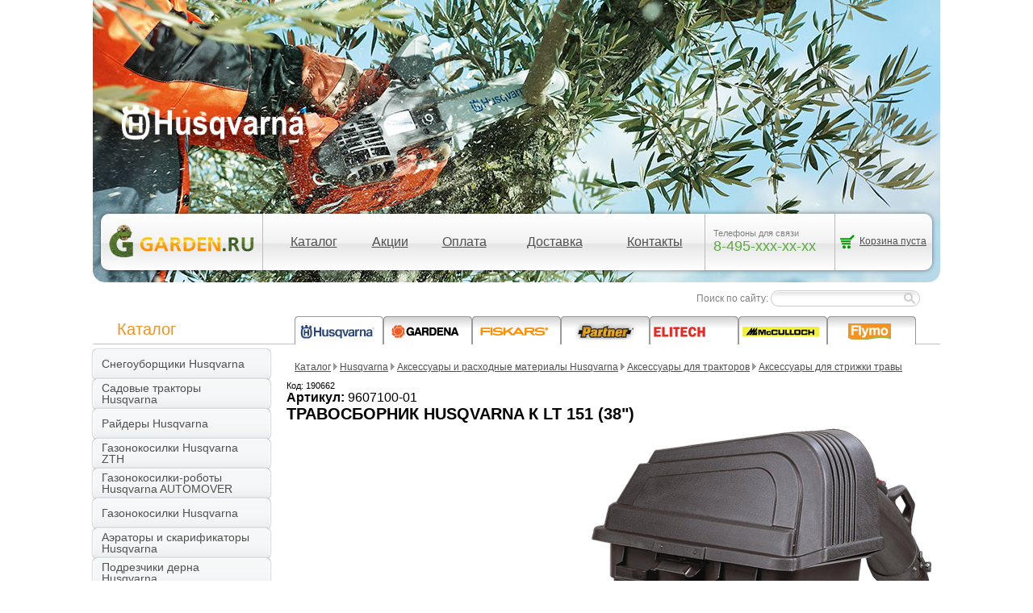

--- FILE ---
content_type: text/html; charset=utf-8
request_url: https://garden.ru/p9607100-01
body_size: 9969
content:
<!DOCTYPE HTML PUBLIC "-//W3C//DTD HTML 4.01 Transitional//EN" "http://www.w3.org/TR/html4/loose.dtd">
<HTML lang="ru">
 <HEAD>
  <SCRIPT type="text/javascript" src="/styles/root/others/jQuery/jquery-1.4.2.min.js" normalize="false"></SCRIPT>
  <TITLE style="color:#F57722;">[9607100-01] Травосборник Husqvarna к LT 151 (38&quot;)</TITLE>
  <meta name="yandex-verification" content="74c5864562040c73" />
  <META http-equiv="X-UA-Compatible" content="IE=7" />
  <META http-equiv="Content-Type" content="text/html; charset=utf-8" />
  <STYLE>
    .link  {
    color: #FFF;
    }
    #TopMenu tr td {
    padding-left: 3px;
    padding-right: 3px;
    }
  </STYLE>
  <LINK rel="stylesheet" type="text/css" href="/styles/root/others/jQuery/development-bundle/themes/base/jquery.ui.all.css" />
  <LINK rel="stylesheet" type="text/css" href="/styles/root/Css/Standard.css" />
  <LINK rel="stylesheet" type="text/css" href="/styles/billing/Css/Standard.css" />
  <LINK rel="stylesheet" type="text/css" href="/styles/market/Css/Standard.css" />
  <LINK rel="stylesheet" type="text/css" href="/styles/root/others/jQuery/colorbox/colorbox.css" />
  <LINK rel="stylesheet" type="text/css" href="/styles/garden/Css/Main.css" />
  <LINK rel="stylesheet" type="text/css" href="/styles/garden/Css/d01.css" />
 </HEAD>
 <BODY style="overflow:hidden;overflow-y:auto;overflow-x:none;" onload="$('img[src=.png]').ifixpng();">
  <comp path="Prices" args="87.249.1.182,176.110.167.54,217.175.36.86"></comp>
  <TABLE id="Main" cellspacing="0" align="center" cellpadding="0" width="1050" border="0">
   <TR>
    <TD id="TopContainer" style="background-image:url(/styles/garden/Images/d01TopBg.jpg);padding-top:265px;">
     <TABLE id="TopPanel" cellspacing="0" cellpadding="0" border="0">
      <TR>
       <TD id="TopLogo">
        <A href="/">
         <IMG class="Button" src="/styles/garden/Images/TopLogo.png" />
        </A>
       </TD>
       <TD id="TopMenuContainer">
        <TABLE id="TopMenu" cellspacing="0" cellpadding="0" border="0">
         <TR>
          <TD>
           <A href="/">Каталог</A>
          </TD>
          <TD>
           <A href="/action">Акции</A>
          </TD>
          <TD>
           <A href="/Payment">Оплата</A>
          </TD>
          <TD>
           <A href="/Delivery">Доставка</A>
          </TD>
          <TD>
           <A href="/Contacts">Контакты</A>
          </TD>
         </TR>
        </TABLE>
       </TD>
       <TD id="Contacts">
        <DIV class="Label">Телефоны для связи</DIV>
        <DIV class="Phones">
               8-495-xxx-xx-xx
             </DIV>
       </TD>
       <TD id="CartBlock">
        <TABLE width="100%" cellspacing="5" cellpadding="0">
         <TR>
          <TD valign="top" style="width:20px;">
           <IMG href="/Cart" alt="Корзина заказов" style="display:block;" border="0" width="19" height="19" src="/styles/garden/Images/Icons/Cart.png" />
          </TD>
          <TD>
           <A id="Cart" class="White" href="/Cart" force-escape="yes"><SPAN>Корзина пуста</SPAN>
</A>
          </TD>
         </TR>
        </TABLE>
       </TD>
      </TR>
     </TABLE>
    </TD>
   </TR>
   <TR>
    <TD id="SearchContainer">
     <TABLE width="100%" cellspacing="0" cellpadding="0" border="0">
      <TR>
       <TD>
				
           </TD>
       <TD align="right">
        <FORM class="Search" name="Search" action="/Search" method="GET">
               Поиск по сайту:
               <INPUT id="Search" type="text" size="10" name="Query" /></FORM>
       </TD>
      </TR>
     </TABLE>
    </TD>
   </TR>
   <TR>
    <TD>
     <TABLE id="TopLine" cellspacing="0" cellpadding="0" width="100%">
      <TR>
       <TD id="Catalog">
            Каталог
          </TD>
       <TD>
        <DIV id="Brands" style="width:700px;">
         <UL>
          <LI>
           <A href="#tabs-1" onclick="document.location = '/cHUSQVARNA';">
            <IMG class="darked" src="/styles/garden/Images/d01Tab.png" />
           </A>
          </LI>
          <LI>
           <A href="#tabs-2" onclick="document.location = '/cGARDENA';">
            <IMG class="darked" src="/styles/garden/Images/d02Tab.png" />
           </A>
          </LI>
          <LI>
           <A href="#tabs-3" onclick="document.location = '/cFISKARS';">
            <IMG class="darked" src="/styles/garden/Images/d03Tab.png" />
           </A>
          </LI>
          <LI>
           <A href="#tabs-4" onclick="document.location = '/cPARTNER';">
            <IMG class="darked" src="/styles/garden/Images/d04Tab.png" />
           </A>
          </LI>
          <LI>
           <A href="#tabs-11" onclick="document.location = '/cELITECH';">
            <IMG class="darked" src="/styles/garden/Images/d11Tab.png" />
           </A>
          </LI>
          <LI>
           <A href="#tabs-6" onclick="document.location = '/cMCCULLOCH';">
            <IMG class="darked" src="/styles/garden/Images/d06Tab.png" />
           </A>
          </LI>
          <LI>
           <A href="#tabs-5" onclick="document.location = '/cFLYMO';">
            <IMG class="darked" src="/styles/garden/Images/d05Tab.png" />
           </A>
          </LI>
         </UL>
         <DIV id="tabs-1"></DIV>
         <DIV id="tabs-2"></DIV>
         <DIV id="tabs-3"></DIV>
         <DIV id="tabs-4"></DIV>
         <DIV id="tabs-5"></DIV>
         <DIV id="tabs-6"></DIV>
         <DIV id="tabs-11"></DIV>
        </DIV>
       </TD>
      </TR>
     </TABLE>
    </TD>
   </TR>
   <TR>
    <TD>
     <TABLE width="100%" cellspacing="0" cellpadding="0">
      <TR>
       <TD id="LeftMenuContainer" valign="top">
        <DIV id="LeftMenu" class="menu">
         <UL>
          <LI>
           <A href="/c50CB812E2C4D8">Снегоуборщики Husqvarna</A>
          </LI>
          <LI>
           <A href="/c50CD05DFA8464">Садовые тракторы Husqvarna</A>
          </LI>
          <LI>
           <A href="/c50CDEF363D5A1">Райдеры Husqvarna</A>
          </LI>
          <LI>
           <A href="/c50CE247EE7E98">Газонокосилки Husqvarna ZTH</A>
          </LI>
          <LI>
           <A href="/c50CCE0F44F782">Газонокосилки-роботы Husqvarna AUTOMOVER</A>
          </LI>
          <LI>
           <A href="/c50CC9F7A76464">Газонокосилки Husqvarna</A>
          </LI>
          <LI>
           <A href="/c50CCFB084DF19">Аэраторы и скарификаторы Husqvarna</A>
          </LI>
          <LI>
           <A href="/c50CE2E0645807">Подрезчики дерна Husqvarna</A>
          </LI>
          <LI>
           <A href="/c50CB99B7EA6FD">Культиваторы-мотоблоки Husqvarna</A>
          </LI>
          <LI>
           <A href="/c50C8E29162EE1">Бензопилы Husqvarna</A>
          </LI>
          <LI>
           <A href="/c50CA2E39EB0F5">Профессиональные бензопилы Husqvarna</A>
          </LI>
          <LI>
           <A href="/c50CC8FCD9E4D2">Кусторезы для живой изгороди Husqvarna</A>
          </LI>
          <LI>
           <A href="/c50CC1E73EC3CC">Воздуходувы-пылесосы Husqvarna</A>
          </LI>
          <LI>
           <A href="/c50CC32834272B">Бензокосы Husqvarna</A>
          </LI>
          <LI>
           <A href="/c50CC8679A1C85">Бензокоса-кусторезы Husqvarna</A>
          </LI>
          <LI>
           <A href="/c562A6E80CB01C">Триммеры Husqvarna</A>
          </LI>
          <LI>
           <A href="/c50CCF7C85956C">Бензобуры для земли Husqvarna</A>
          </LI>
          <LI>
           <A href="/c50C50A70CAB02">Ручной инструмент Husqvarna</A>
           <UL>
            <LI>
             <A href="/c50C50B1069F18">Инструменты для работы в лесу</A>
             <UL>
              <LI>
               <A href="/c50C50B3A75DC0">Топоры</A>
              </LI>
              <LI>
               <A href="/c50C787804D880">Крюки и захваты</A>
              </LI>
              <LI>
               <A href="/c50C78E7767B3A">Валочные лопатки</A>
              </LI>
              <LI>
               <A href="/c50CB8CDEAFECD">Клинья</A>
              </LI>
              <LI>
               <A href="/c50CB983DD15A5">Рулетка</A>
              </LI>
              <LI>
               <A href="/c50CB9F0CF3B0A">Маркировочный инструмент</A>
              </LI>
              <LI>
               <A href="/c50CBA8F152864">Штангенциркуль</A>
              </LI>
             </UL>
            </LI>
           </UL>
          </LI>
          <LI>
           <A href="/c50CB964DBC6CA">Бензобуры для льда Husqvarna</A>
          </LI>
          <LI>
           <A href="/c508A9E78CB28F">Аксессуары и расходные материалы Husqvarna</A>
           <UL>
            <LI>
             <A href="/c511A4E57CB33C">Насадки для триммеров</A>
            </LI>
            <LI>
             <A href="/c527A4E73CB17C">Защитные кожухи</A>
            </LI>
            <LI>
             <A href="/c522A0E00CB04C">Режущие головки и ножи</A>
             <UL>
              <LI>
               <A href="/c5093DAC33BE68">Триммерные головки с полуавтоматической подачей корда</A>
              </LI>
              <LI>
               <A href="/c5093DB1606E43">Триммерные головки с механической подачей корда</A>
              </LI>
              <LI>
               <A href="/c5093DB465D803">Триммерные головки с автоматической подачей корда</A>
              </LI>
              <LI>
               <A href="/c5093DF7280144">Другие триммерные головки</A>
              </LI>
              <LI>
               <A href="/c5093DFD6C2741">Ножи для травы</A>
              </LI>
              <LI>
               <A href="/c5093E00589D0C">Металлические диски</A>
              </LI>
             </UL>
            </LI>
            <LI>
             <A href="/c566A9E77CB24C">Триммерные корды</A>
            </LI>
            <LI>
             <A href="/c518A9E26CB06C">Ременные оснастки</A>
            </LI>
            <LI>
             <A href="/c558A1E39CB86C">Пильные шины</A>
             <UL>
              <LI>
               <A href="/c509EBBBEDA446">Сварные пильные шины с ведомой звездочкой</A>
              </LI>
              <LI>
               <A href="/c509EBBEC6BF91">Цельнометаллические пильные шины</A>
              </LI>
              <LI>
               <A href="/c509EBC258C81F">Цельнометаллические пильные шины со сменным наконечником</A>
              </LI>
              <LI>
               <A href="/c509EBC639E6E7">Запасные части/пильные шины</A>
              </LI>
              <LI>
               <A href="/c509EBC889C28C">Специальные пильные шины</A>
              </LI>
             </UL>
            </LI>
            <LI>
             <A href="/c569A8E53CB58C">Цепи</A>
             <UL>
              <LI>
               <A href="/c50A7715E0D7C5">Цепи &quot;Pixel&quot; с шагом 0,325&quot;</A>
              </LI>
              <LI>
               <A href="/c50A77A0CD2EFF">Цепи с шагом 0,325&quot;</A>
              </LI>
              <LI>
               <A href="/c50A7E17BA47A5">Цепи с шагом 3/8&quot;</A>
              </LI>
              <LI>
               <A href="/c50A7E87F92916">Цепи с шагом 0,404&quot;</A>
              </LI>
              <LI>
               <A href="/c50A7EF5505DBC">Специальные цепи</A>
              </LI>
              <LI>
               <A href="/c5252F2B8B5542">Цепи с шагом 1/4&quot;</A>
              </LI>
             </UL>
            </LI>
            <LI>
             <A href="/c564A0E76CB00C">Инструменты для заточки</A>
             <UL>
              <LI>
               <A href="/c50A7F1F8CA964">Напильники</A>
              </LI>
              <LI>
               <A href="/c50A8CD1A48A7C">Шаблоны для заточки</A>
              </LI>
              <LI>
               <A href="/c50A92C54D9803">Заточные наборы</A>
              </LI>
              <LI>
               <A href="/c50A932E58DEB8">Другое</A>
              </LI>
             </UL>
            </LI>
            <LI>
             <A href="/c508A9E8CB432C">Запасные части для бензопил</A>
             <UL>
              <LI>
               <A href="/c50A936330A42D">Шнуры стартера</A>
              </LI>
              <LI>
               <A href="/c50CE1E28AA9B9">Наборы для обслуживания</A>
              </LI>
             </UL>
            </LI>
            <LI>
             <A href="/c508A9E38CB28C">Аксессуары для газонокосилок</A>
            </LI>
            <LI>
             <A href="/c501A9E75CB28C">Аксессуары для газонокосилок-роботов</A>
             <UL>
              <LI>
               <A href="/c50A93B9EAF962">Хранение и функция</A>
              </LI>
              <LI>
               <A href="/c50ABEA4ECA569">Расход</A>
              </LI>
              <LI>
               <A href="/c50ABEC685AC01">Установка</A>
              </LI>
             </UL>
            </LI>
            <LI>
             <A href="/c503A7E78CB98C">Аксессуары для райдеров</A>
             <UL>
              <LI>
               <A href="/c50ABF93923213">Режущие деки</A>
              </LI>
              <LI>
               <A href="/c50AD2D3D1F8DA">Переднее навесное оборудование</A>
              </LI>
              <LI>
               <A href="/c50AE82EA75A44">Заднее навесное оборудование</A>
              </LI>
              <LI>
               <A href="/c50AFD24FBAEE6">Другое</A>
              </LI>
             </UL>
            </LI>
            <LI>
             <A href="/c501A8E78CB65C">Аксессуары для тракторов</A>
             <UL>
              <LI>
               <A href="/c50AFD0C673F5A">Заднее навесное оборудование</A>
              </LI>
              <LI>
               <A href="/c50AFD1B5DFA1C">Аксессуары для зимнего использования</A>
              </LI>
              <LI>
               <A href="/c50AFD22684BEC">Аксессуары для стрижки травы</A>
              </LI>
              <LI>
               <A href="/c50AFD268BB989">Другое</A>
              </LI>
             </UL>
            </LI>
            <LI>
             <A href="/c508A9E78CB28C">Аксессуары для газонокосилок ZTH</A>
            </LI>
            <LI>
             <A href="/c508AA0B4D67FA">Аксессуары для снегоотбрасывателей</A>
            </LI>
            <LI>
             <A href="/c508AA0D9DA929">Насадки для ледобура</A>
            </LI>
            <LI>
             <A href="/c508AA100B1E4B">Насадки для землебура</A>
            </LI>
            <LI>
             <A href="/c508AA1281CCA8">Аксессуары для культиваторов</A>
            </LI>
            <LI>
             <A href="/c508AA1482CCA4">Принадлежности к скарификатору DT22</A>
            </LI>
            <LI>
             <A href="/c51A22BAB89ED9">Аксессуары для аккумуляторных моделей HUSQVARNA</A>
            </LI>
           </UL>
          </LI>
          <LI>
           <A href="/c50CBAA9A52A99">Смазочные средства и канистры Husqvarna</A>
           <UL>
            <LI>
             <A href="/c508AA28D82531">Смазочные средства Husqvarna</A>
             <UL>
              <LI>
               <A href="/c50CCC36597704">Масла для двухтактных двигателей</A>
              </LI>
              <LI>
               <A href="/c50CCCC4E1B1EA">Масло для четырехтактных двигателей</A>
              </LI>
              <LI>
               <A href="/c50CCD24B16629">Масло для смазки цепи</A>
              </LI>
              <LI>
               <A href="/c50CCD42E9F79B">Масла для воздушных фильтров</A>
              </LI>
              <LI>
               <A href="/c50CCD7FB21866">Смазка</A>
              </LI>
             </UL>
            </LI>
            <LI>
             <A href="/c50CCE79704140">Канистры Husqvarna</A>
            </LI>
            <LI>
             <A href="/c50CD73E238019">Запасные части для канистр Husqvarna</A>
            </LI>
           </UL>
          </LI>
          <LI>
           <A href="/c551A9E76CB39C">Защитное оборудование и одежда Husqvarna</A>
           <UL>
            <LI>
             <A href="/c508AA1D2CFB79">Одежда</A>
             <UL>
              <LI>
               <A href="/c50B674A0E7C1C">Защитная одежда серии &quot;Эконом&quot;</A>
              </LI>
              <LI>
               <A href="/c50B68091836AE">Одежда для работы в саду</A>
              </LI>
              <LI>
               <A href="/c50B6879E928AA">Непромокаемая одежда</A>
              </LI>
              <LI>
               <A href="/c50B6881384267">Одежда для работы с бензопилой</A>
               <UL>
                <LI>
                 <A href="/c51347544689F5">Брюки для работы с бензопилой</A>
                </LI>
                <LI>
                 <A href="/c51348683EFF53">Комбинезоны для работы с бензопилой</A>
                </LI>
                <LI>
                 <A href="/c513494B930847">Куртки для работы с бензопилой</A>
                </LI>
                <LI>
                 <A href="/c5134970ADF462">Комплекты защитной одежды</A>
                </LI>
               </UL>
              </LI>
              <LI>
               <A href="/c50B688803C7C1">Повседневная одежда</A>
              </LI>
              <LI>
               <A href="/c50B688BB6059F">Практичные изделия</A>
              </LI>
              <LI>
               <A href="/c513469801C305">Одежда для работы в лесу</A>
              </LI>
             </UL>
            </LI>
            <LI>
             <A href="/c508AA1F787634">Защита головы, органов слуха и зрения</A>
             <UL>
              <LI>
               <A href="/c50BE53E808722">Шлемы</A>
              </LI>
              <LI>
               <A href="/c50BE5770B6A27">Защита органов слух</A>
              </LI>
              <LI>
               <A href="/c50BE60E704B4D">Защита органов зрения</A>
              </LI>
              <LI>
               <A href="/c50BE6CE733CE6">Маски</A>
              </LI>
              <LI>
               <A href="/c50BE75E555E74">Другое</A>
              </LI>
             </UL>
            </LI>
            <LI>
             <A href="/c508AA2164A48E">Ботинки, носки и стельки</A>
             <UL>
              <LI>
               <A href="/c50BFA603307AB">Кожаные ботинки</A>
              </LI>
              <LI>
               <A href="/c50C25ED618440">Защитные ботинки</A>
              </LI>
              <LI>
               <A href="/c50C3AC4AC36C7">Стельки</A>
              </LI>
              <LI>
               <A href="/c50C3B2154B0CF">Носки</A>
              </LI>
              <LI>
               <A href="/c50C3BEAC17864">Обувь для работы в саду</A>
              </LI>
             </UL>
            </LI>
            <LI>
             <A href="/c508AA23E3BAC0">Перчатки</A>
            </LI>
            <LI>
             <A href="/c50CB920FBA8F0">Пояс для инструментов</A>
            </LI>
           </UL>
          </LI>
          <LI>
           <A href="/c50CD7EE646A2C">Сумки и рюкзаки Husqvarna</A>
           <UL>
            <LI>
             <A href="/c50CD7F5677AD0">Продукция для хранения и транспортировки</A>
            </LI>
           </UL>
          </LI>
          <LI>
           <A href="/c535904C14212E">Высоторезы Husqvarna</A>
          </LI>
          <LI>
           <A href="/c5406B7B696E33">Бурильные машины и стойки для бурения</A>
           <UL>
            <LI>
             <A href="/c5406BD9A59DD7">Бурильные машины</A>
            </LI>
           </UL>
          </LI>
         </UL>
        </DIV>
       </TD>
       <TD valign="top">
        <DIV id="IntoContainer">
         <DIV id="Breadcrumbs">
          <DIV id="Path" style="margin-bottom:10px;">
           <A href="/Catalog">Каталог</A>
           <IMG alt="Каталог" title="Каталог" width="5" height="10" src="/styles/root/Images/Icons/Arrow.png" />
           <A href="/cHUSQVARNA">Husqvarna</A>
           <IMG alt="Husqvarna" title="Husqvarna" width="5" height="10" src="/styles/root/Images/Icons/Arrow.png" />
           <A href="/c508A9E78CB28F">Аксессуары и расходные материалы Husqvarna</A>
           <IMG alt="Аксессуары и расходные материалы Husqvarna" title="Аксессуары и расходные материалы Husqvarna" width="5" height="10" src="/styles/root/Images/Icons/Arrow.png" />
           <A href="/c501A8E78CB65C">Аксессуары для тракторов</A>
           <IMG alt="Аксессуары для тракторов" title="Аксессуары для тракторов" width="5" height="10" src="/styles/root/Images/Icons/Arrow.png" />
           <A href="/c50AFD22684BEC">Аксессуары для стрижки травы</A>
          </DIV>
         </DIV>
         <DIV id="Into">
          <DIV style="font-size:90%;">Код: 190662</DIV>
          <DIV>
           <style>
    #cboxTitle {
      float: left;
      width: 200px;
      margin-top: 50px;
      margin-right: 10px;
      color: black;
    }
    #cboxLoadedContent {
      margin-left: 200px;
    }
    </style>
           <DIV style="font-size:130%;">
            <B>Артикул: </B>
            <SPAN id="pCode">9607100-01</SPAN>
           </DIV>
           <DIV id="pName" style="font-size:20px;font-weight:bold;text-transform:uppercase;">Травосборник Husqvarna к LT 151 (38&quot;)</DIV>
           <TABLE width="100%">
            <TR>
             <TD align="right" id="Emblem">
              <A class="Image" alt="Травосборник Husqvarna к LT 151 (38&quot;)" rel="Images" href="/public/products/9607100-01/image_001.jpg">
               <IMG alt="Травосборник Husqvarna к LT 151 (38&quot;)" border="0" style="display:block;" src="/public/products/9607100-01/icon_600x.jpg" />
              </A>
             </TD>
            </TR>
           </TABLE>
           <DIV id="Benefits" style="display:block;">
            <P>Травосборник большой емкости с двумя или тремя отделениями. 210/315 литров.</P>
           </DIV>
           <DIV id="AmountDescription"></DIV>
           <DIV id="ToCart">
            <DIV id="cart504">
             <TABLE cellspacing="5" cellpadding="0" id="6969a2de56a1c">
              <TR>
               <TD>
                <TABLE cellspacing="0" cellpadding="5" style="font-size:11px;">
                 <TR>
                  <TD class="Price"><SPAN style="font-size:12px;">цена </SPAN>35420 руб</TD>
                 </TR>
                 <TR>
                  <TD style="background-color: rgba(166, 255, 159, 0.8);">
                   <SPAN style="font-size:120%;padding:2px;font-weight:bold;">Под заказ</SPAN>
                   <A title="Данные позиции отсутствуют на нашем складе и доступны только со склада Поставщика. Поставляются только при предварительной оплате по счету наличными, через кассу или по банковской карте через корзину. Срок поставки 5 рабочих дней." href="javascript:;" style="font-size:130%;">?</A>
                  </TD>
                 </TR>
                </TABLE>
               </TD>
              </TR>
              <TR>
               <TD>
                <INPUT class="6969a2de56a1c" type="text" size="5" name="Amount" value="1" />
                <A id="6969a2de58256" onclick="ToCart(504,$('input[class=6969a2de56a1c]').val(),'6969a2de56a1c');" href="javascript:;">[в корзину]</A>
               </TD>
              </TR>
              <TR>
               <TD style="color:green;" force-escape="yes">Доставка <b>300.00 руб</b></TD>
              </TR>
             </TABLE>
            </DIV>
           </DIV>
           <DIV id="TabMenu">
            <DIV id="TabMenu" style="margin-top:5px;">
             <UL>
              <LI>
               <A href="#Parameters">
                <SPAN>Характеристики</SPAN>
               </A>
              </LI>
             </UL>
             <DIV id="Parameters" class="tab-panel">
              <TABLE cellspacing="5" cellpadding="0">
               <TR>
                <TD valign="top">
                 <TABLE cellspacing="5" cellpadding="0">
                  <TR>
                   <TD style="padding:5px;font-weight:bold;" colspan="2"></TD>
                  </TR>
                  <TR>
                   <TD class="Comment">Модель</TD>
                   <TD force-escape="yes">2-х секц. травосборник к LT 151 (38"), модели 2007 </TD>
                  </TR>
                  <TR>
                   <TD class="Comment">Collector Volume</TD>
                   <TD force-escape="yes">210 litres - 105 litres per compartment </TD>
                  </TR>
                 </TABLE>
                </TD>
               </TR>
              </TABLE>
             </DIV>
            </DIV>
           </DIV>
          </DIV>
         </DIV>
        </DIV>
       </TD>
      </TR>
     </TABLE>
    </TD>
   </TR>
   <TR>
    <TD id="FooterContainer">
     <TABLE id="Footer" cellspacing="0" cellpadding="0" border="0">
      <TR>
       <TD>Garden 2013 ©</TD>
       <TD align="right" style="padding-top:5px;">
        <IMG src="/styles/garden/Images/PaymentIcons.png" />
        <DIV class="lInternet" skin="t29.2" style="display:none;padding-top:5px;"></DIV>
       </TD>
      </TR>
     </TABLE>
     <BR />
     <BR />
    </TD>
   </TR>
  </TABLE>
  <noscript>
   <div>
    <img src="//mc.yandex.ru/watch/22476778" style="position:absolute; left:-9999px;" alt="" />
   </div>
  </noscript>
  <SCRIPT type="text/javascript" src="/styles/root/others/sprintf.js"></SCRIPT>
  <SCRIPT type="text/javascript" src="/styles/root/others/jQuery/jquery.json-2.2.min.js"></SCRIPT>
  <SCRIPT type="text/javascript" src="/styles/root/others/jQuery/development-bundle/ui/minified/jquery.ui.core.min.js"></SCRIPT>
  <SCRIPT type="text/javascript" src="/styles/root/others/jQuery/development-bundle/ui/minified/jquery.ui.widget.min.js"></SCRIPT>
  <SCRIPT type="text/javascript" src="/styles/root/others/jQuery/development-bundle/ui/minified/jquery.ui.mouse.min.js"></SCRIPT>
  <SCRIPT type="text/javascript" src="/styles/root/others/jQuery/development-bundle/ui/minified/jquery.ui.draggable.min.js"></SCRIPT>
  <SCRIPT type="text/javascript" src="/styles/root/others/jQuery/development-bundle/ui/minified/jquery.ui.button.min.js"></SCRIPT>
  <SCRIPT type="text/javascript" src="/styles/root/others/jQuery/development-bundle/ui/minified/jquery.ui.progressbar.min.js"></SCRIPT>
  <SCRIPT type="text/javascript" src="/styles/root/others/jQuery/development-bundle/ui/minified/jquery.ui.dialog.min.js"></SCRIPT>
  <SCRIPT type="text/javascript" src="/styles/root/others/jQuery/development-bundle/ui/minified/jquery.effects.core.min.js"></SCRIPT>
  <SCRIPT type="text/javascript" src="/styles/root/others/jQuery/development-bundle/ui/minified/jquery.effects.transfer.min.js"></SCRIPT>
  <SCRIPT type="text/javascript" src="/styles/root/others/jQuery/development-bundle/ui/minified/jquery.ui.position.min.js"></SCRIPT>
  <SCRIPT type="text/javascript" src="/styles/root/others/jQuery/jquery.ifixpng.js"></SCRIPT>
  <SCRIPT type="text/javascript" src="/styles/root/others/jQuery/shortcut.js"></SCRIPT>
  <SCRIPT type="text/javascript" src="/styles/root/Js/Standard.js"></SCRIPT>
  <SCRIPT type="text/javascript" src="/styles/root/Js/HTTP.js"></SCRIPT>
  <SCRIPT type="text/javascript" src="/styles/root/Js/Window.js"></SCRIPT>
  <SCRIPT type="text/javascript" src="/styles/root/others/jQuery/colorbox/jquery.colorbox-min.js"></SCRIPT>
  <SCRIPT src="/styles/root/others/jQuery/excanvas.min.js" type="text/javascript"></SCRIPT>
  <SCRIPT src="/styles/root/others/jQuery/jquery.hoverIntent.min.js" type="text/javascript"></SCRIPT>
  <SCRIPT src="/styles/root/others/jQuery/jquery.bgiframe.js" type="text/javascript"></SCRIPT>
  <SCRIPT src="/styles/root/others/jQuery/jquery.easing.js" type="text/javascript"></SCRIPT>
  <SCRIPT type="text/javascript" src="/styles/root/others/jQuery/jquery.bt.min.js"></SCRIPT>
  <SCRIPT type="text/javascript" src="/styles/root/others/jQuery/jquery.timers.js"></SCRIPT>
  <SCRIPT type="text/javascript" src="/styles/root/others/jQuery/jquery.jcarousel.min.js"></SCRIPT>
  <SCRIPT type="text/javascript" src="/styles/root/others/jQuery/jcarousel.run.js"></SCRIPT>
  <SCRIPT type="text/javascript" src="/styles/market/Js/Pages/Cart.js"></SCRIPT>
  <SCRIPT type="text/javascript" src="/styles/garden/Js/Main.js"></SCRIPT>
  <SCRIPT type="text/javascript">$(document).ready(function(){shortcut.add('Ctrl+Shift+1',function(){document.location = '/Logon';});shortcut.add('Ctrl+Shift+2',function(){$('.lInternet').fadeIn('slow');});});</SCRIPT>
  <SCRIPT type="text/javascript" force-escape="yes">$(document).ready(function(){$('a[rel=Images]').colorbox({current:'{current} из {total}','title':function(){ return $(this).attr('alt') != undefined ? '<div style="text-align:left;background-color:white;"><b>' + $(this).attr('alt') + '</b><br/>' + $(this).attr('title') + '</div>' :'' ;}});});</SCRIPT>
  <SCRIPT type="text/javascript" force-escape="yes">$(document).ready(function(){ $.ajax({url: 'GetProduct?ProductID=504&Quiet=0&Template=yes',success:function(result){ if(result.indexOf('cart') != -1) { $('#cart504').parent().html(result); } } }); });</SCRIPT>
  <SCRIPT type="text/javascript" src="/styles/root/others/jQuery/development-bundle/ui/jquery.ui.spinner.js"></SCRIPT>
  <SCRIPT type="text/javascript" force-escape="yes">$(document).ready(function(){ $('.6969a2de56a1c').spinner({min:1,max:1000}); });</SCRIPT>
  <SCRIPT force-escape="yes" type="text/javascript">$(document).ready(function(){
  var mHeight = 0;
  var Panels = $('.tab-panel');
  if(Panels.length > 1){
    for(i=0;i<Panels.length;i++){
      var Panel = Panels[i];
      if($(Panel).height() > mHeight)
        mHeight = $(Panel).height();
    };
    Panels.css('height',mHeight);
  }
});</SCRIPT>
  <SCRIPT type="text/javascript" src="/styles/root/others/jQuery/development-bundle/ui/minified/jquery.ui.tabs.min.js"></SCRIPT>
  <SCRIPT type="text/javascript">$(document).ready(function(){$('#TabMenu').tabs();});</SCRIPT>
  <SCRIPT type="text/javascript">$(document).ready(function(){$('.Completesets').colorbox({current:'{current} из {total}'});});</SCRIPT>
  <SCRIPT type="text/javascript">$(document).ready(function(){
  $('#Cart').colorbox({iframe:true,innerWidth:800,innerHeight:500});
  $('#Cart').bt({positions:'right',ajaxPath:'/API/Cart',ajaxCache:false,ajaxLoading:'Загрузка...'});
});</SCRIPT>
  <SCRIPT type="text/javascript">$(document).ready(function(){ $('#Brands').tabs({selected: 0}) });</SCRIPT>
  <SCRIPT src="/styles/root/others/jQuery/development-bundle/ui/minified/jquery.ui.autocomplete.min.js" type="text/javascript"></SCRIPT>
  <SCRIPT type="text/javascript">$(document).ready(function(){$('#Search').autocomplete({source:'/API/Search',minLength:5,select:function(event,ui){$('#Search').val(ui.item.value);$('form[name=Search]').submit();}});});</SCRIPT>
  <SCRIPT type="text/javascript" force-escape="true">
                $(function() {
                  $("#Brands").tabs();
                });
              </SCRIPT>
  <SCRIPT type="text/javascript" src="/styles/root/Js/lInternet.js"></SCRIPT>
  <script src="//mc.yandex.ru/metrika/watch.js" type="text/javascript"></script>
  <script type="text/javascript">
     try { var yaCounter22476778 = new Ya.Metrika({id:22476778,
     webvisor:true,
     clickmap:true,
     trackLinks:true,
     accurateTrackBounce:true});
     } catch(e) { }
   </script>
  <script>
	  (function(i,s,o,g,r,a,m){i['GoogleAnalyticsObject']=r;i[r]=i[r]||function(){
	  (i[r].q=i[r].q||[]).push(arguments)},i[r].l=1*new Date();a=s.createElement(o),
	  m=s.getElementsByTagName(o)[0];a.async=1;a.src=g;m.parentNode.insertBefore(a,m)
	  })(window,document,'script','https://www.google-analytics.com/analytics.js','ga');

	  ga('create', 'UA-76822158-2', 'auto');
	  ga('send', 'pageview');

	</script>
 </BODY>
</HTML>


--- FILE ---
content_type: text/css
request_url: https://garden.ru/styles/root/Css/Standard.css
body_size: 2203
content:
body {
    cursor:      default;
    margin:      0px;
    padding:     0px;
    font-family: Helvetica, sans-serif;
    font-size:   12px;
}
/* ------------------------- */
.ui-effects-transfer {    border: 1px dashed black;
}
/* ------------------------- */
table.ButtonsPanel {
    background-color:      #F1FCCE;
    border:                2px solid #D5F66C;
    -webkit-border-radius: 5px;
    -moz-border-radius:    5px;
    border-radius:         5px;
    border-collapse:       separate;
    empty-cells:           show;
    font-size:             12px;
    margin-bottom:         5px;
    margin-top:            5px;
}
/* ------------------------- */
#Tick {
    background-color:      #FFFFFF;
    background-image:      url(../Images/Icons/Notice.gif);
    background-repeat:     no-repeat;
    background-position:   5px 50%;
    border:                2px solid #F07D00;
    padding:               25px;
    padding-left:          55px;
    color:                 #F07D00;
    -webkit-border-radius: 5px;
    -moz-border-radius:    5px;
    border-radius:         5px;
}
/* ------------------------- */
div.Exception {
    padding: 5px;
    color:   #253002;
}
/* ------------------------- */
p {
    margin:      15px;
    margin-left: 0px;
}
p.Error, p.Warning {    color: #990000;
    padding-top: 10px;
    padding-bottom: 10px;}
/* ------------------------- */
div.Title {
    background-color: transparent;
    border-bottom:    1px dotted #EAEAEA;
    font-size:        18px;
    font-weight:      normal;
    padding:          5px;
    color:            #6F9006;
    text-align:       left;
    text-shadow:      #DDDDDD 1px 1px 1px;
}
/* ------------------------- */
h1,h2,h3,h4 {
    background-color: transparent;
    border-bottom:    1px dashed #DCDCDC;
    font-size:        20px;
    font-weight:      normal;
    margin:           10px;
    margin-left:      0px;
    padding:          5px;
    padding-left:     0px;
    text-align:       left;
}
h1 {
    color: #505050;
}
h2 {
    color: #6F9006;
}
h3 {
    color: #F07D00;
}
h4 {
    color:         #F07D00;
    font-size:     18px;
    text-align:    left;
}
/* ------------------------- */
a:link {
    background-color: transparent;
    color:            #505050;
    text-decoration:  underline;
}
a:visited {
    background-color: transparent;
    color:            #505050;
    text-decoration:  underline;
}
a:hover {
    background-color: transparent;
    color:            #303030;
    text-decoration:  underline;
}
a.Image:link {
    border:          none;
    text-decoration: none;
}
a.Image:visited {
    border:          none;
    text-decoration: none;
}
a.Image:hover {
    border:          none;
    text-decoration: none;
}

a.Button:link {
    text-decoration: none;
    padding:         3px 4px 3px 4px;
}
a.Button:visited {
    border:          1px solid #F8F8F8;
    text-decoration: none;
    padding:         2px 3px 2px 3px;
}
a.Button:hover {
    border:           1px solid #DCDCDC;
    text-decoration:  none;
    padding:          2px 3px 2px 3px;
    background-color: #F8F8F8;
}
a.External {
    background: url(../Images/External.png) center right no-repeat;
    padding-right: 13px;
}
/* ------------------------- */
li {
    margin-top: 5px;
}
ul.Standard {
    list-style-type:  square;
    list-style-image: url(../Images/Ul.png);
    margin-top:       5px;
    margin-right:     5px;
    margin-bottom:    5px;
}
ol.Standard {
    list-style-type: decimal;
}
/* ------------------------- */
table {
    font-size: 12px;
}
/* ------------------------- */
.Standard caption, caption.Standard {
    background-color:      #F8F8F8;
    background-image:      url(../Images/CaptionBg.png);
    border:                1px solid #DCDCDC;
    -webkit-border-radius: 5px;
    -moz-border-radius:    5px;
    border-radius:         5px;
    color:                 #505050;
    padding:               5px;
    white-space:           nowrap;
    margin-top:            5px;
    margin-bottom:         5px;
}
table.Standard {
    background-color:      #FFFFFF;
    background-image:      url(../Images/TableStandardBg.png);
    border:                2px solid #DCDCDC;
    -webkit-border-radius: 5px;
    -moz-border-radius:    5px;
    border-radius:         5px;
    border-collapse:       separate;
    empty-cells:           show;
    font-size:             12px;
    margin-bottom:         5px;
    margin-top:            5px;
}
table.Notice, table.Warning {
    background-color:      #FDF6D3;
    border:                1px solid #F07D00;
    -webkit-border-radius: 5px;
    -moz-border-radius:    5px;
    border-radius:         5px;
    margin-top:            5px;
    width:                 100%;
}
table.Warning {
    border:           1px solid #FF0000;
    background-color: #FCE5CC;
}
td.Standard,div.Standard,pre.Standard,span.Standard {
    border:                1px solid #DCDCDC;
    -webkit-border-radius: 5px;
    -moz-border-radius:    5px;
    border-radius:         5px;
    background-color:      #FFFFFF;
    padding:               2px 5px 2px 5px;
}
td.Transparent {
    border:                1px solid #DCDCDC;
    -webkit-border-radius: 5px;
    -moz-border-radius:    5px;
    border-radius:         5px;
    padding:               2px 5px 2px 5px;
}
td.Head {
    border:                1px solid #969696;
    -webkit-border-radius: 5px;
    -moz-border-radius:    5px;
    border-radius:         5px;
    background-color:      #DCDCDC;
    background-image:      url(../Images/TableHeadBg.png);
    color:                 #505050;
    padding:               2px 5px 2px 5px;
}
td.Separator {
    background-color:      #F1FCCE;
    border:                1px solid #DCDCDC;
    -webkit-border-radius: 5px;
    -moz-border-radius:    5px;
    border-radius:         5px;
    font-weight:           bold;
    padding:               5px;
    background-image:      url(../Images/TableSeparatorBg.png);
}
td.Comment {
    border-bottom: 1px dotted #DCDCDC;
    padding:       2px 5px 2px 5px;
}
/* ------------------------- */
td.Button {
    background-color: transparent;
    border:           1px solid #AAAAAA;
    padding:          2px 5px 2px 5px;
    cursor:           pointer;
    text-decoration:  underline;
}
td.Button:hover {
    background-color: #FDF6D3;
    border:           1px solid #DCDCDC;
    padding:          2px 5px 2px 5px;
}
/* ------------------------- */
div.Margin {
    margin: 0px 40px 0px 40px;
}
/* ------------------------- */
textarea.Duty, input.Duty {
    background-color: #FDF6D3;
    border:           1px solid #F5D227;
    border-width:     1px;
}
/* ------------------------- */
button.Transparent,input.Transparent {
    background-color: transparent;
    border:           none;
    padding:          0px;
}
/* ------------------------- */
button.Standard {
    padding: 1px;
}
/* ------------------------- */
img {
    color:       #303030;
    font-size:   11px;
    font-weight: normal;
}
/* ------------------------- */
img.Button {
    cursor: pointer;
}
/* ------------------------- */
pre {
    margin:      0px;
    font-family: Courier;
}
pre.Script {
    border:           1px solid #DCDCDC;
    background-color: #FFFFFF;
    background-color: #FDF6D3;
    font-family:      Courier New;
    margin:           5px;
    padding:          5px;
}
pre.Console {
    border:           1px dashed #EAEAEA;
    background-color: #000000;
    color:            #B9F00A;
    font-family:      Courier New;
    margin:           5px;
    padding:          5px;
}
/* ------------------------- */
iframe {
    background-color: #FFFFFF;
    border:           1px solid #DCDCDC;
}
/* ------------------------- */
span.Comment {
    color: #505050;
}
/* ------------------------- */
dfn {
    cursor:     help;
    font-style: normal;
}
/* ------------------------- */
table.Widget {
    background-image:      url(../Images/Tranparent.gif);
    -webkit-border-radius: 5px;
    -moz-border-radius:    5px;
    border-radius:         5px;
    margin-top:            10px;
    margin-bottom:         10px;
}
/* ------------------------- */
div.Notice {
    background-image:      url(../Images/Icons/Notice22x22.gif);
    background-position:   left center;
    color:                 #6F9006;
    background-repeat:     no-repeat;
    padding:               5px;
    padding-left:          20px;
    margin-top:            10px;
    margin-bottom:         10px;}

div.Error {
    background-image:      url(../Images/Icons/Error22x22.png);
    background-position:   left center;
    color:                 #990000;
    background-repeat:     no-repeat;
    padding:               5px;
    padding-left:          20px;
    margin-top:            10px;
    margin-bottom:         10px;
}
/* ------------------------- */
div.Node {
    padding-left: 25px;
    margin:       0px;
}
p.NodeName,p.NodeParam {
    border-left: 2px solid #DCDCDC;
    margin:      0px;
    padding:     5px 0px 5px 5px;
    font-size:   12px;
    font-weight: normal;
}
p.NodeParam {
    background-color: #FDF6D3;
    font-weight:      normal;
}
span.NodeParam {
    background-color: #FFFFFF;
    border:           1px solid #969696;
    padding:          2px;
}

--- FILE ---
content_type: text/css
request_url: https://garden.ru/styles/billing/Css/Standard.css
body_size: 852
content:
/* -----------------------------------------------------------------------------Стиль левого меню----------------------------------------------------------------------------- */span.MenuLeft {    color:         #505050;    font-weight:   bold;    border-bottom: 1px dotted #DCDCDC;}a.MenuLeft:link {    /* No more...*/}a.MenuLeft:visited {    /* No more...*/}a.MenuLeft:hover {    /* No more...*/}/* ---------------------------------------------------------------------------*/.context-menu{    background:    #FFFFFF;    border:        2px solid #DDDDDD;    padding-left:  5px;    padding-right: 5px;}.context-menu ul{    list-style: none;    padding:    0px;    margin:     0px;}.context-menu li{    padding: 2px;}.context-menu li a{    padding-left: 25px;    height:       25px;}/* -----------------------------------------------------------------------------Стиль верхней панели и меню----------------------------------------------------------------------------- */a.TopPanelPick:link {    color: #F07D00;}a.TopPanelPick:visited {    color: #F07D00;}a.TopPanelPick:hover {    color: #F07D00;}input.TopPanel {    background-color: transparent;    border:           none;    padding:          2px;}/* -----------------------------------------------------------------------------Пользовательская фотография----------------------------------------------------------------------------- */img.UserFoto {    border: 1px solid #DCDCDC;}/* -----------------------------------------------------------------------------Формат обсуждений и сообщений----------------------------------------------------------------------------- */div.QuoteText, div.LockText {    border:           1px solid #7799E6;    background-color: #E3EAFA;    padding:          2px 5px 2px 5px;}/* ------------------------- */#ClauseImage {    cursor:                pointer;    border:                5px solid #F9E47D;    -webkit-border-radius: 5px;    -moz-border-radius:    5px;    border-radius:         5px;}/* ------------------------- */.Rounded5 {    -webkit-border-radius: 5px;    -moz-border-radius:    5px;    border-radius:         5px;}

--- FILE ---
content_type: text/css
request_url: https://garden.ru/styles/market/Css/Standard.css
body_size: 920
content:
.ui-tabs {
    padding: 0px;
    border:  none;
    background-color: transparent;
}
.ui-tabs .ui-tabs-nav {
	display: flex;
    background-image: none;
    background-color: transparent;
    margin:           0px;
    border:           none;
    padding:          0px;
}
.ui-tabs .ui-tabs-nav li {
    border:              none;
	clear: both;
    display: flex;
    background-color:    transparent;
    background-image:    url(../Images/Tabs.png);
    background-repeat:   no-repeat;
    background-position: 100% 1px;
    padding-right:       5px;
}
.ui-tabs .ui-tabs-nav li.ui-tabs-selected {
    background-color:     transparent;
    background-image:     url(../Images/Tabs.png);
    background-repeat:    no-repeat;
    background-position:  100% -45px;
    padding-bottom:       0px;
    margin-top:           1px;
}
.ui-tabs .ui-tabs-nav li a {
    background-color:    transparent;
    background-image:    url(../Images/Tabs.png);
    background-repeat:   no-repeat;
    background-position: 0px 1px;
    padding-top:         10px;
    padding-bottom:      5px;
}
.ui-tabs .ui-tabs-nav li a span {
    padding-left: 5px;
}
.ui-tabs .ui-tabs-nav li.ui-tabs-selected a {
    border:              none;
    background-color:    transparent;
    background-image:    url(../Images/Tabs.png);
    background-repeat:   no-repeat;
    background-position: 0px -45px;
    padding-top:         9px;
    padding-bottom:      6px;

}
.ui-tabs .ui-tabs-panel {
    border:                1px solid #AAAAAA;
    -moz-border-radius:    0px;
    -webkit-border-radius: 0px;
    border-radius:         0px;
    background-color:      white;
}

.Price {
  font-size: 28px;
  color: #990000;
}

.Discont {
  font-size: 20px;
}

#dConfirm {
    border:                0px solid #F07D00;
    background-color:      #FFFFFF;
    padding:               5px;
    -webkit-border-radius: 5px;
    -moz-border-radius:    5px;
    border-radius:         5px;
}

table.pTable {
  border-right: 1px solid #AAAAAA;
  border-bottom: 1px solid #AAAAAA;
}
table.pTable td {
  border-left: 1px solid #AAAAAA;
  border-top: 1px solid #AAAAAA;
}
table.pTable th {
  border-left: 1px solid #AAAAAA;
  border-top: 1px solid #AAAAAA;
  font-weight: normal;
  text-align: center;
}

div.SortBgLeft {
  height:            100%;
  background-image:  url(../Images/SortBgLeft.png);
  background-repeat: no-repeat;
}

div.SortLine {
  padding: 10px;
  color:   #555555;
}

td.SortBgRight {
  height:              45px;
  background-image:    url(../Images/SortBgRight.png);
  background-repeat:   no-repeat;
  background-position: bottom right;
}

div.Feature {
	  display: none;
}

.product__availability-not {
    color: #D85F0D;
    font-weight: bold;
    font-size: 14px;
}

.product__availability-custom {
    font-weight: bold;
    color: green;
    font-size: 14px;
}

--- FILE ---
content_type: text/css
request_url: https://garden.ru/styles/garden/Css/Main.css
body_size: 2987
content:
body {
    font-family: Arial;
}

#Hedgehog {
    top: -15px;
    left: 60%;
    position: absolute;
    width: 130px;
    height: 65px;
    background-image: url(../Images/Hedgehog.png);
    background-repeat: no-repeat;
}

#Main {
    /*background-color: rgba(255,255,255,0.5);*/
    background-image: url(../Images/MainBg.png);
    background-position: 0px 100px;

}

#TopContainer {
    padding-left: 10px;
    padding-right: 10px;
    padding-top: 45px;
    background-image: url(../Images/TopContainerBg.jpg);
    background-repeat: no-repeat;
    border-bottom-left-radius: 15px;
    border-bottom-right-radius: 15px;
}

#TopPanel {
    width: 100%;
    background-image: url(../Images/TopMenuBg.png);
    height: 70px;
    border-radius: 10px;
    margin-bottom: 5px;
    box-shadow: 0 0 5px rgba(0,0,0,0.5);
}

#TopLogo img {
    margin-left: 10px;
    margin-right: 10px;
}

#TopLogo {
    width: 200px;
    border-right: 1px solid #BBBBBB;
}

#TopMenuContainer {
    padding-left: 10px;
    vertical-align: top;
}

#TopMenu {
    width: 100%;
    height: 100%;
}

    #TopMenu td {
        text-align: center;
    }

    #TopMenu a {
        font-size: 135%;
    }

#Contacts {
    width: 150px;
    border-left: 1px solid #BBBBBB;
    padding-left: 10px;
}

    #Contacts .Label {
        color: #808080;
        font-size: 90%;
    }

    #Contacts .Phones {
        color: #5DAB41;
        font-size: 150%;
    }

#CartBlock {
    border-left: 1px solid #BBBBBB;
    width: 120px;
}

#SearchContainer {
    padding-left: 20px;
    padding-right: 20px;
    padding-top: 10px;
    padding-bottom: 10px;
}

#Search {
    width: 185px;
    height: 20px;
    border: none;
    font-size: 90%;
    padding: 0px;
    padding-left: 5px;
    background-color: transparent;
    background-image: url(../Images/SearchInput.png);
    background-repeat: no-repeat;
}

form.Search {
    color: gray;
}

#InnerContainer {
    padding-left: 20px;
    padding-right: 20px;
    padding-top: 5px;
}

#FooterContainer {
    padding: 10px;
    padding-left: 20px;
    padding-right: 20px;
    color: silver;
}

    #FooterContainer {
        margin-bottom: 10px;
    }

#Footer {
    border-top: 2px solid #5DAB41;
    width: 100%;
}

#Catalog {
    color: #555555;
    margin-bottom: 30px;
}

    #Catalog td {
    }

    #Catalog .CategoryContainer {
        padding: 10px;
    }

    #Catalog .Category {
        background-color: white;
        box-shadow: 0 0 5px rgba(0,0,0,0.2);
        border-radius: 5px;
    }

        #Catalog .Category .Logo {
            padding: 5px;
            padding-left: 10px;
        }

        #Catalog .Category .Description {
            padding: 10px;
            font-size: 90%;
        }

        #Catalog .Category .Line {
            margin-top: 5px;
            height: 5px;
        }

.CategoryItem .Container {
    padding: 5px;
    background-color: white;
    border-radius: 10px;
    background-image: url(../Images/CategoryItemBg.png);
    background-repeat: no-repeat;
    background-position: right bottom;
}

div.Title {
    color: #86D938;
    font-size: 250%;
    margin-bottom: 15px;
}

#Brands > ul {
}

#Brands > div {
    height: 1px;
    padding: 0px;
    border: none;
    border-top: 1px solid silver;
}

#Breadcrumbs {
    padding-top: 10px;
    margin-left: 10px;
}

#Catalog {
    width: 215px;
    padding: 5px;
    padding-left: 30px;
    font-size: 20px;
}

#TopLine td {
    background-image: url(../Images/TopLine.png);
    background-position: bottom;
    background-repeat: repeat-x;
}

#LeftMenuContainer {
    width: 235px;
}

.menu {
    position: relative;
    width: 220px;
}

    .menu ul {
        position: absolute;
        margin: 0;
        padding: 0;
        width: 220px;
        list-style: none;
        z-index: 1000;
    }

        .menu ul ul {
            display: none;
            left: 100%;
            margin-top: -33px;
            margin-left: -5px;
        }

    .menu li {
        margin: 0;
        padding: 0;
        background-color: #efefef;
        background-image: url('../Images/LeftMenuBg.png');
        box-shadow: 0 0 2px rgba(0,0,0,0.5);
        border: 1px solid white;
        line-height: 14px;
        border-radius: 5px;
    }

    .menu a {
        padding: 0px;
        margin: 0px;
        padding-left: 10px;
        padding-right: 15px;
        vertical-align: middle;
        display: table-cell;
        font-size: 14px;
        height: 35px;
        width: 200px;
        text-decoration: none;
    }

    .menu li a.fly {
        background: url(/styles/root/Images/Icons/Arrow.png);
        background-repeat: no-repeat;
        background-position: 200px center;
    }

    .menu li:hover {
        background-image: none;
        background-color: #8CBE4F;
        color: white;
    }

        .menu li:hover > a {
            color: white;
        }

.ui-tabs .ui-tabs-nav li.ui-state-hover {
    background-image: url(../Images/Tabs.png);
    background-position: 100% -90px;
}

    .ui-tabs .ui-tabs-nav li.ui-state-hover a {
        background-image: url(../Images/Tabs.png);
        background-position: 0px -90px;
    }

#IntoContainer {
    margin-top: 5px;
    padding: 5px;
    border-radius: 5px;
}

#LeftMenuContainer {
    padding-top:5px;
}



#Catalog {
    margin-top: -15px;
}

/*------Action------*/

.action-block {
  display: inline-block;
  background: rgb(208, 208, 208);
  margin-bottom: 20px;
}

.action-wrapper {
  text-align: justify;
  box-shadow: 0 0 10px rgba(0,0,0,0.5);
  border-radius: 5px;
  padding: 10px;
}

.action-end {
  text-align: center;
  font-weight: bold;
}

/*------------------*/
/* Слайдер Êàðóñåëü */
.carousel-block {
    width: 220px;
    height: 308px;
    margin-bottom: 10px;
}
.jcarousel-skin-tango .jcarousel-container {
    -moz-border-radius: 10px;
    -webkit-border-radius: 10px;
    background: #F0F6F9;
    box-shadow: 0 0 10px rgba(0,0,0,0.5);
    border-radius: 10px;
}

.jcarousel-skin-tango .jcarousel-direction-rtl {
    direction: rtl;
}

.jcarousel-skin-tango .jcarousel-container-horizontal {
    width: 220px;
    padding:0px;
}

.jcarousel-skin-tango .jcarousel-container-vertical {
    width: 220px;
    height: 308px;
    padding: 40px 20px;
}

.jcarousel-skin-tango .jcarousel-clip {
    overflow: hidden;
}

.jcarousel-skin-tango .jcarousel-clip-horizontal {
    width: 220px;
    height: 308px;
    border-radius:5px;
}

.jcarousel-skin-tango .jcarousel-clip-vertical {
    width: 220px;
    height: 308px;
}

.jcarousel-skin-tango .jcarousel-item {
    width: 220px;
    height: 308px;
}

.jcarousel-skin-tango .jcarousel-item-horizontal {
    margin-left: 0;
    margin-right: 0px;
}

.jcarousel-skin-tango .jcarousel-direction-rtl .jcarousel-item-horizontal {
    margin-left: 0px;
    margin-right: 0;
}

.jcarousel-skin-tango .jcarousel-item-vertical {
    margin-bottom: 10px;
}

.jcarousel-skin-tango .jcarousel-item-placeholder {
    background: #fff;
    color: #000;
}
/*
 *  Horizontal Buttons
 */
.jcarousel-skin-tango .jcarousel-next-horizontal {
    position: absolute;
    top: 43px;
    right: 5px;
    width: 32px;
    height: 32px;
    cursor: pointer;
    background: transparent url() no-repeat 0 0;
}

.jcarousel-skin-tango .jcarousel-direction-rtl .jcarousel-next-horizontal {
    left: 5px;
    right: auto;
    background-image: url(prev-horizontal.png);
}

.jcarousel-skin-tango .jcarousel-next-horizontal:hover,
.jcarousel-skin-tango .jcarousel-next-horizontal:focus {
    background-position: -32px 0;
}

.jcarousel-skin-tango .jcarousel-next-horizontal:active {
    background-position: -64px 0;
}

.jcarousel-skin-tango .jcarousel-next-disabled-horizontal,
.jcarousel-skin-tango .jcarousel-next-disabled-horizontal:hover,
.jcarousel-skin-tango .jcarousel-next-disabled-horizontal:focus,
.jcarousel-skin-tango .jcarousel-next-disabled-horizontal:active {
    cursor: default;
    background-position: -96px 0;
}

.jcarousel-skin-tango .jcarousel-prev-horizontal {
    position: absolute;
    top: 43px;
    left: 5px;
    width: 32px;
    height: 32px;
    cursor: pointer;
    background: transparent url() no-repeat 0 0;
}

.jcarousel-skin-tango .jcarousel-direction-rtl .jcarousel-prev-horizontal {
    left: auto;
    right: 5px;
    background-image: url(next-horizontal.png);
}

.jcarousel-skin-tango .jcarousel-prev-horizontal:hover, 
.jcarousel-skin-tango .jcarousel-prev-horizontal:focus {
    background-position: -32px 0;
}

.jcarousel-skin-tango .jcarousel-prev-horizontal:active {
    background-position: -64px 0;
}

.jcarousel-skin-tango .jcarousel-prev-disabled-horizontal,
.jcarousel-skin-tango .jcarousel-prev-disabled-horizontal:hover,
.jcarousel-skin-tango .jcarousel-prev-disabled-horizontal:focus,
.jcarousel-skin-tango .jcarousel-prev-disabled-horizontal:active {
    cursor: default;
    background-position: -96px 0;
}

/**
 *  Vertical Buttons
 */
.jcarousel-skin-tango .jcarousel-next-vertical {
    position: absolute;
    bottom: 5px;
    left: 43px;
    width: 32px;
    height: 32px;
    cursor: pointer;
    background: transparent url(next-vertical.png) no-repeat 0 0;
}

.jcarousel-skin-tango .jcarousel-next-vertical:hover,
.jcarousel-skin-tango .jcarousel-next-vertical:focus {
    background-position: 0 -32px;
}

.jcarousel-skin-tango .jcarousel-next-vertical:active {
    background-position: 0 -64px;
}

.jcarousel-skin-tango .jcarousel-next-disabled-vertical,
.jcarousel-skin-tango .jcarousel-next-disabled-vertical:hover,
.jcarousel-skin-tango .jcarousel-next-disabled-vertical:focus,
.jcarousel-skin-tango .jcarousel-next-disabled-vertical:active {
    cursor: default;
    background-position: 0 -96px;
}

.jcarousel-skin-tango .jcarousel-prev-vertical {
    position: absolute;
    top: 5px;
    left: 43px;
    width: 32px;
    height: 32px;
    cursor: pointer;
    background: transparent url(prev-vertical.png) no-repeat 0 0;
}

.jcarousel-skin-tango .jcarousel-prev-vertical:hover,
.jcarousel-skin-tango .jcarousel-prev-vertical:focus {
    background-position: 0 -32px;
}

.jcarousel-skin-tango .jcarousel-prev-vertical:active {
    background-position: 0 -64px;
}

.jcarousel-skin-tango .jcarousel-prev-disabled-vertical,
.jcarousel-skin-tango .jcarousel-prev-disabled-vertical:hover,
.jcarousel-skin-tango .jcarousel-prev-disabled-vertical:focus,
.jcarousel-skin-tango .jcarousel-prev-disabled-vertical:active {
    cursor: default;
    background-position: 0 -96px;
}

.m-carousel-bulleted {
    position: relative;
    text-align: center;
    top: -16px;
    z-index: 1;
}
/*Êàðóñåëü - ìàðêåðû*/
.m-carousel-bulleted a {
    line-height: 0;
    text-decoration: none;
    text-indent: -999px;
    overflow: hidden;
    display: inline-block;
    padding: 5px;
    width: 0;
    height: 0;
    margin: 0 3px;
    color: #333;
    background-color: #FDAD0A;
    -webkit-transition: background-color 0.1s ease-in;
    -moz-transition: background-color 0.1s ease-in;
    -o-transition: background-color 0.1s ease-in;
    transition: background-color 0.1s ease-in;
    -webkit-box-shadow: inset rgba(0,0,0,0.25) 0 1px 2px;
    -moz-box-shadow: inset rgba(0,0,0,0.25) 0 1px 2px;
    box-shadow: inset rgba(0,0,0,0.25) 0 1px 2px;
    -webkit-border-radius: 6px;
    -moz-border-radius: 6px;
    border-radius: 6px;
}
.m-carousel-bulleted a:hover, .m-carousel-bulleted a:focus {
    text-decoration: none;
}   
.m-carousel-bulleted a.active {
    background-color: #fff;

}
.m-carousel-bulleted {
    bottom: -20px;
}

.jcarousel-skin-tango li{
    margin-top: 0px;
}
/* ---- ...слайдер ---- */

--- FILE ---
content_type: text/css
request_url: https://garden.ru/styles/garden/Css/d01.css
body_size: 291
content:
.menu li:hover {
    background-image: none;
    background-color: #F78F1E;
}

/*body {
    background-image: url('../Images/d01Bg.jpg');
    background-size: 100%;
    background-attachment: fixed;
}*/

#Catalog {
    color: #F78F1E;
}
#TopPanel {
    margin-bottom: 15px;
}


--- FILE ---
content_type: text/css
request_url: https://garden.ru/styles/root/others/jQuery/development-bundle/themes/base/jquery.ui.base.css
body_size: 212
content:
@import url("jquery.ui.core.css");
@import url("jquery.ui.accordion.css");
@import url("jquery.ui.autocomplete.css");
@import url("jquery.ui.tabs.css");
@import url("jquery.ui.datepicker.css");
@import url("jquery.ui.progressbar.css");
@import url("jquery.ui.spinner.css");
@import url("jquery.ui.dialog.css");

--- FILE ---
content_type: application/javascript
request_url: https://garden.ru/styles/root/Js/Window.js
body_size: 1963
content:
//------------------------------------------------------------------------------
/** @author Бреславский А.В. (Hi-tech Research Group) */
//------------------------------------------------------------------------------
var WindowOnLoad = null;
//------------------------------------------------------------------------------
var WindowPostLoaded = 0;
//------------------------------------------------------------------------------
function ShowWindow($Url,$Args){
  //----------------------------------------------------------------------------
  $HTTP = new HTTP();
  //----------------------------------------------------------------------------
  if(!$HTTP.Resource){
    //--------------------------------------------------------------------------
    alert('Не удалось создать HTTP соединение');
    //--------------------------------------------------------------------------
    return false;
  }
  //----------------------------------------------------------------------------
  $HTTP.onLoaded = function(){
    //--------------------------------------------------------------------------
    HideProgress();
  }
  //----------------------------------------------------------------------------
  $HTTP.onResponse = function($Response){
    //--------------------------------------------------------------------------
    switch($Response.Status){
      case 'Error':
        ShowAlert($Response.Error.String,'Warning');
      break;
      case 'Exception':
        ShowAlert(eStack($Response.Exception),'Warning');
      case 'Eval':
        eval($Response.Eval);
      break;
      case 'Ok':
        //----------------------------------------------------------------------
        HideWindow();
        //----------------------------------------------------------------------
        $Window = document.createElement('TABLE');
        $($Window).attr('id','Window');
        $($Window).attr('cellspacing',5);
        $($Window).attr('cellpadding',0);
        $($Window).attr('title',$Response.Title);
        //----------------------------------------------------------------------
        var $html  = '<TR><TD>';
        $html += $Response.Into;
        $html += '</TD></TR>';
        $($Window).html($html);
        //----------------------------------------------------------------------
        document.body.appendChild($Window);
        //----------------------------------------------------------------------
        $($Window).dialog({modal:true,width:$($Window).width()+40,close:function(){HideWindow();}});
        //----------------------------------------------------------------------
        var PostLoaded = [];
        //----------------------------------------------------------------------
        var $eElements = document.getElementsByTagName('SCRIPT');
        //----------------------------------------------------------------------
        var $Externals = $Response.Externals;
        //----------------------------------------------------------------------
        for(var $i=0;$i<$Externals.length;$i++){
          //--------------------------------------------------------------------
          var $Element = $Externals[$i];
          //--------------------------------------------------------------------
          var $Attribs = $Element.Attribs;
          //--------------------------------------------------------------------
          switch($Element.Name){            case 'LINK':
              //----------------------------------------------------------------
              if($Attribs.href){
                //--------------------------------------------------------------
                Debug('Требует загрузки: '+$Attribs.href);
                //--------------------------------------------------------------
                if($(sprintf('LINK[href=%s]',$Attribs.href)).length < 1)
                  PostLoaded.push($Element);
                //--------------------------------------------------------------
                break;
              }
            case 'SCRIPT':
              //----------------------------------------------------------------
              if($Attribs.src){
                //--------------------------------------------------------------
                Debug('Загружен требует загрузки: '+$Attribs.src);
                //--------------------------------------------------------------
                if($(sprintf('SCRIPT[src=%s]',$Attribs.src)).length < 1)
                  PostLoaded.push($Element);
                //--------------------------------------------------------------
                break;
              }
            default:
              //----------------------------------------------------------------
              var $Adding = document.createElement($Element.Name);
              //----------------------------------------------------------------
              for(var $AttribID in $Attribs)
                $Adding[$AttribID] = $Attribs[$AttribID];
              //----------------------------------------------------------------
              if($Element.Text)
                $Adding.text = $Element.Text;
              //----------------------------------------------------------------
              document.body.appendChild($Adding);          }
        }
        //----------------------------------------------------------------------
        WindowOnLoad = $Response.onload;
        //----------------------------------------------------------------------
        WindowPostLoaded = 0;
        //----------------------------------------------------------------------
        if(PostLoaded.length > 0){
          //--------------------------------------------------------------------
          for(var $i=0;$i<PostLoaded.length;$i++){
            //------------------------------------------------------------------
            var $Element = PostLoaded[$i];
            //------------------------------------------------------------------
            var $Adding = document.createElement($Element.Name);
            //------------------------------------------------------------------
            var $Attribs = $Element.Attribs;
            //------------------------------------------------------------------
            for(var $AttribID in $Attribs)
              $Adding[$AttribID] = $Attribs[$AttribID];
            //------------------------------------------------------------------
            if($Element.Name == 'SCRIPT'){              //----------------------------------------------------------------
              if(jQuery.browser.msie)
                $Adding.onreadystatechange = WindowElementLoadedMSIE;
              else
                $Adding.onload = WindowElementLoaded;
              //----------------------------------------------------------------
              WindowPostLoaded++;
            }
            //------------------------------------------------------------------
            document.body.appendChild($Adding);
          }
        }else{
          //--------------------------------------------------------------------
          if(WindowOnLoad)
            eval(WindowOnLoad);
        }
        //----------------------------------------------------------------------
      break;
      default:
        alert('Не известный ответ');
    }
  };
  //----------------------------------------------------------------------------
  if(!$HTTP.Send($Url,$Args)){
    //--------------------------------------------------------------------------
    alert('Не удалось отправить запрос на сервер');
    //--------------------------------------------------------------------------
    return false;
  }
  //----------------------------------------------------------------------------
  ShowProgress('Пожалуйста, подождите');
}
//------------------------------------------------------------------------------
function WindowElementLoaded(event){  //----------------------------------------------------------------------------
  Debug('Загружен элемент: '+event.currentTarget.src);
  //----------------------------------------------------------------------------
  WindowPostLoaded -= 1;
  //----------------------------------------------------------------------------
  if(!WindowPostLoaded){
    //--------------------------------------------------------------------------
    if(WindowOnLoad)
      eval(WindowOnLoad);
  }
  //----------------------------------------------------------------------------
  event.currentTarget.onload = null;
}
//------------------------------------------------------------------------------
function WindowElementLoadedMSIE(){
  //----------------------------------------------------------------------------
  if(this.readyState != 'complete' && this.readyState != 'loaded')
    return;
  //----------------------------------------------------------------------------
  WindowPostLoaded -= 1;
  //----------------------------------------------------------------------------
  if(!WindowPostLoaded){
    //--------------------------------------------------------------------------
    if(WindowOnLoad)
      eval(WindowOnLoad);
  }
}
//------------------------------------------------------------------------------
function UpdateWindow(){
  //----------------------------------------------------------------------------
  var $Window = $('#Window');
  //----------------------------------------------------------------------------
  $($Window).dialog('option','width',$($Window).width()+40);
}
//------------------------------------------------------------------------------
function HideWindow(){
  //----------------------------------------------------------------------------
  var $Window = $('#Window');
  //----------------------------------------------------------------------------
  $Window.dialog('destroy');
  $Window.remove();
}

--- FILE ---
content_type: application/javascript
request_url: https://garden.ru/styles/root/others/jQuery/development-bundle/ui/minified/jquery.ui.progressbar.min.js
body_size: 927
content:
/*
 * jQuery UI Progressbar 1.8.2
 *
 * Copyright (c) 2010 AUTHORS.txt (http://jqueryui.com/about)
 * Dual licensed under the MIT (MIT-LICENSE.txt)
 * and GPL (GPL-LICENSE.txt) licenses.
 *
 * http://docs.jquery.com/UI/Progressbar
 *
 * Depends:
 *   jquery.ui.core.js
 *   jquery.ui.widget.js
 */
(function(b){b.widget("ui.progressbar",{options:{value:0},_create:function(){this.element.addClass("ui-progressbar ui-widget ui-widget-content ui-corner-all").attr({role:"progressbar","aria-valuemin":this._valueMin(),"aria-valuemax":this._valueMax(),"aria-valuenow":this._value()});this.valueDiv=b("<div class='ui-progressbar-value ui-widget-header ui-corner-left'></div>").appendTo(this.element);this._refreshValue()},destroy:function(){this.element.removeClass("ui-progressbar ui-widget ui-widget-content ui-corner-all").removeAttr("role").removeAttr("aria-valuemin").removeAttr("aria-valuemax").removeAttr("aria-valuenow");
this.valueDiv.remove();b.Widget.prototype.destroy.apply(this,arguments)},value:function(a){if(a===undefined)return this._value();this._setOption("value",a);return this},_setOption:function(a,c){switch(a){case "value":this.options.value=c;this._refreshValue();this._trigger("change");break}b.Widget.prototype._setOption.apply(this,arguments)},_value:function(){var a=this.options.value;if(typeof a!=="number")a=0;if(a<this._valueMin())a=this._valueMin();if(a>this._valueMax())a=this._valueMax();return a},
_valueMin:function(){return 0},_valueMax:function(){return 100},_refreshValue:function(){var a=this.value();this.valueDiv[a===this._valueMax()?"addClass":"removeClass"]("ui-corner-right").width(a+"%");this.element.attr("aria-valuenow",a)}});b.extend(b.ui.progressbar,{version:"1.8.2"})})(jQuery);


--- FILE ---
content_type: application/javascript
request_url: https://garden.ru/styles/root/Js/lInternet.js
body_size: 767
content:
//------------------------------------------------------------------------------
/** @author Бреславский А.В. (Hi-tech Research Group) */
//------------------------------------------------------------------------------
var $lInternet = $('.lInternet');
//------------------------------------------------------------------------------
if($lInternet.length > 0){
  //----------------------------------------------------------------------------
  $lInternet = $lInternet[0];
  //----------------------------------------------------------------------------
  var $NoIndex = document.createElement('NOINDEX');
  //----------------------------------------------------------------------------
  var $A = document.createElement('A');
  $($A).attr('class','Image');
  $($A).attr('href','//www.liveinternet.ru/click');
  $($A).attr('target','_blank');
  //----------------------------------------------------------------------------
  var $Img = document.createElement('IMG');
  $($Img).attr('style','margin:5');
  $($Img).attr('src','//counter.yadro.ru/hit?'+$($lInternet).attr('skin')+';r'+escape(document.referrer)+((typeof(screen) == 'undefined')?'':';s'+screen.width+'*'+screen.height+'*'+(screen.colorDepth?screen.colorDepth:screen.pixelDepth))+';u'+escape(document.URL)+';'+Math.random());
  $($Img).attr('title','Показано число просмотров и посетителей за 24 часа и за сегодн\я...');
  $($Img).attr('border',0);
  //----------------------------------------------------------------------------
  $A.appendChild($Img);
  //----------------------------------------------------------------------------
  $NoIndex.appendChild($A);
  //----------------------------------------------------------------------------
  $lInternet.appendChild($NoIndex);
}

--- FILE ---
content_type: application/javascript
request_url: https://garden.ru/styles/root/Js/Standard.js
body_size: 3905
content:
//------------------------------------------------------------------------------
/** @author Бреславский А.В. (Hi-tech Research Group) */
//------------------------------------------------------------------------------
if(!Array.indexOf){
  Array.prototype.indexOf = function(obj){
    for(var i=0; i<this.length; i++){
      if(this[i] == obj){
          return i;
      }
    }
    return -1;
  }
}
//------------------------------------------------------------------------------
function Debug($Message){
  //----------------------------------------------------------------------------
  try{
    console.debug($Message);
  }catch(e){}
}
//------------------------------------------------------------------------------
function GetURL($URL,$Window){
  //----------------------------------------------------------------------------
  ShowProgress('Загрузка страницы');
  //----------------------------------------------------------------------------
  document.location = $URL;
}
//------------------------------------------------------------------------------
function eStack($Exception){
  //----------------------------------------------------------------------------
  var $Exceptions = [];
  //----------------------------------------------------------------------------
  do{
    //--------------------------------------------------------------------------
    $Exceptions.push($Exception.String);
    //--------------------------------------------------------------------------
    $Exception = $Exception.Parent;
    //--------------------------------------------------------------------------
  }while($Exception);
  //----------------------------------------------------------------------------
  var $Result = document.createElement('SPAN');
  //----------------------------------------------------------------------------
  var $Div = document.createElement('DIV');
  $($Div).attr('className','Exception');
  $($Div).html($Exceptions.shift());
  //----------------------------------------------------------------------------
  $Result.appendChild($Div);
  //----------------------------------------------------------------------------
  if($Exceptions.length > 0){
    //--------------------------------------------------------------------------
    var $Ul = document.createElement('UL');
    $($Ul).attr('className','Standard');
    //--------------------------------------------------------------------------
    for(var $i=0;$i<$Exceptions.length;$i++){
      //------------------------------------------------------------------------
      var $Li = document.createElement('LI');
      $($Li).html($Exceptions[$i]);
      //------------------------------------------------------------------------
      $Ul.appendChild($Li);
    }
    //--------------------------------------------------------------------------
    $Result.appendChild($Ul);
  }
  //----------------------------------------------------------------------------
  return $($Result).html();
}
//------------------------------------------------------------------------------
function jClone(obj){
  //----------------------------------------------------------------------------
  function Clone(){}
  Clone.prototype = obj;
  //----------------------------------------------------------------------------
  var c = new Clone();
  c.constructor = Clone;
  //----------------------------------------------------------------------------
  return c;
}
//------------------------------------------------------------------------------
function UniqID($Prefix){
  //----------------------------------------------------------------------------
  return $Prefix+Math.round(Math.random()*1000000);
}
//------------------------------------------------------------------------------
Array.prototype.search = function($Value){
  //----------------------------------------------------------------------------
  for(var $i=0;$i<this.length;$i++){
    //--------------------------------------------------------------------------
    if(this[$i] == $Value)
      return $i;
  }
  //----------------------------------------------------------------------------
  return false;
}
//------------------------------------------------------------------------------
Date.prototype.ToStringDate = function(){
  //----------------------------------------------------------------------------
  var $MonthNames = ['января','февраля','марта','апреля','мая','июня','июля','августа','сентября','октября','ноября','декабря'];
  //----------------------------------------------------------------------------
  return sprintf('%s %s %s г.',this.getDate(),$MonthNames[this.getMonth()],this.getFullYear());
};
//------------------------------------------------------------------------------
function GetForm($Form){
  //----------------------------------------------------------------------------
  var $Inners = [];
  //----------------------------------------------------------------------------
  $Childs = $Form.getElementsByTagName('*');
  //----------------------------------------------------------------------------
  for(var $i=0;$i<$Childs.length;$i++){
    //--------------------------------------------------------------------------
    var $Child = $Form[$i];
    //--------------------------------------------------------------------------
    if(typeof($Child) != 'object' || $Child == null || !$Child.nodeName)
      continue;
    //--------------------------------------------------------------------------
    Debug(sprintf('%s:%s',$Child.nodeName,$Child.name));
    //--------------------------------------------------------------------------
    $Inners.push($Child);
  }
  //----------------------------------------------------------------------------
  var $Result = [];
  //----------------------------------------------------------------------------
  for(var $i=0;$i<$Inners.length;$i++){
    //--------------------------------------------------------------------------
    var $Child = $Inners[$i];
    //--------------------------------------------------------------------------
    $nodeName = $Child.nodeName.toLowerCase();
    //--------------------------------------------------------------------------
    if($nodeName.length < 1)
      continue;
    //--------------------------------------------------------------------------
    Debug(sprintf('Обработка элемента формы %s:%s',$nodeName,$Child.name));
    //--------------------------------------------------------------------------
    switch($nodeName){
      case 'input':
        //----------------------------------------------------------------------
        if(['button','submit','file'].search($Child.type) !== false)
          break;
        //----------------------------------------------------------------------
        if(['checkbox','radio'].search($Child.type) !== false && !$Child.checked){
          //--------------------------------------------------------------------
          Debug(sprintf('checkbox, radio [%s] не выбран',$Child.name));
          //--------------------------------------------------------------------
          break;
        }
        //----------------------------------------------------------------------
        $Result.push({Name:$Child.name,Value:$Child.value});
      break;
      case 'textarea':
        $Result.push({Name:$Child.name,Value:$Child.value});
      break;
      case 'select':
        //----------------------------------------------------------------------
        if($Child.multiple){
          //--------------------------------------------------------------------
          for(var $j=0;$j<$Child.options.length;$j++){
            //------------------------------------------------------------------
            $Option = $Child.options[$j];
            //------------------------------------------------------------------
            if($Option.selected)
              $Result.push({Name:$Child.name,Value:$Option.value});
          }
        }else
          $Result.push({Name:$Child.name,Value:$Child.value});
      break;
      default:
        Debug(sprintf('Тип тега (%s) не поддерживается',$nodeName));
    }
  }
  //----------------------------------------------------------------------------
  return $Result;
}
//------------------------------------------------------------------------------
function MaxZIndex(){
  //----------------------------------------------------------------------------
  $Elements = document.getElementsByTagName('*');
  //----------------------------------------------------------------------------
  $MaxZIndex = -1;
  //----------------------------------------------------------------------------
  for(var $i=0;$Elements.length;$i++){
    //--------------------------------------------------------------------------
    if($Elements[$i] == undefined)
      break;
    //--------------------------------------------------------------------------
    var $Element = $Elements[$i];
    //--------------------------------------------------------------------------
    if($Element.style)
      $MaxZIndex = Math.max($MaxZIndex,$Elements[$i].style.zIndex);
  }
  //----------------------------------------------------------------------------
  return $MaxZIndex;
}
//------------------------------------------------------------------------------
function ShowProgress($Text){
  //----------------------------------------------------------------------------
  $Progress = document.createElement('TABLE');
  $($Progress).attr('id','Progress');
  $($Progress).attr('cellspacing',5);
  $($Progress).attr('cellpadding',0);
  $($Progress).attr('title','Действие');
  //----------------------------------------------------------------------------
  var $html  = '<TR><TD>';
  $html += '<IMG alt="Загрузка" align="left" height="50" width="50" src="/styles/root/Images/Icons/Progress.gif" />';
  $html += sprintf('</TD><TD>%s<DIV id="ProgressLine"/></TD></TR>',$Text?$Text:'Пожалуйста, подождите');
  //----------------------------------------------------------------------------
  $($Progress).html($html);
  //----------------------------------------------------------------------------
  document.body.appendChild($Progress);
  //----------------------------------------------------------------------------
  $($Progress).dialog({width:$($Progress).width()+30,modal:true,minHeight:50,close:function(){HideProgress();}});
}
//------------------------------------------------------------------------------
function SetProgress($Current,$Total){
  //----------------------------------------------------------------------------
  $('#ProgressLine').progressbar({value:Math.round(($Current/$Total)*100)});
}
//------------------------------------------------------------------------------
function HideProgress(){
  //----------------------------------------------------------------------------
  $('#Progress').dialog('destroy');
  $('#Progress').remove();
}
//------------------------------------------------------------------------------
function ShowAlert($Text,$TypeID){  //----------------------------------------------------------------------------  $Alert = document.createElement('TABLE');
  $($Alert).attr('id','Alert');
  $($Alert).attr('cellspacing',5);
  $($Alert).attr('cellpadding',0);
  $($Alert).attr('title','Сообщение');
  //----------------------------------------------------------------------------
  var $html  = '<TR><TD>';
  $html += sprintf('<IMG alt="Загрузка" align="left" height="50" width="50" src="/styles/root/Images/Icons/%s.gif" />',$TypeID);
  $html += sprintf('</TD><TD>%s</TD></TR>',$Text?$Text:'Пожалуйста, ждите');
  //----------------------------------------------------------------------------
  $($Alert).html($html);
  //----------------------------------------------------------------------------
  document.body.appendChild($Alert);
  //----------------------------------------------------------------------------
  $($Alert).dialog({buttons:{'Продолжить':function(){ $(this).dialog('close'); }},width:Math.min($($Alert).width()+30,400),modal:true,close:function(){HideAlert();}});
}
//------------------------------------------------------------------------------
function HideAlert(){
  //----------------------------------------------------------------------------
  $('#Alert').dialog('destroy');
  $('#Alert').remove();
}
//------------------------------------------------------------------------------
function ShowConfirm($Text,$Callback){
  //----------------------------------------------------------------------------
  $Confirm = document.createElement('TABLE');
  $($Confirm).attr('id','Confirm');
  $($Confirm).attr('cellspacing',5);
  $($Confirm).attr('cellpadding',0);
  $($Confirm).attr('title','Подтверждение');
  //----------------------------------------------------------------------------
  var $html  = '<TR><TD>';
  $html += '<IMG alt="Загрузка" align="left" height="50" width="50" src="/styles/root/Images/Icons/Warning.gif" />';
  $html += sprintf('</TD><TD>%s</TD></TR>',$Text);
  //----------------------------------------------------------------------------
  $($Confirm).html($html);
  //----------------------------------------------------------------------------
  document.body.appendChild($Confirm);
  //----------------------------------------------------------------------------
  $($Confirm).dialog({buttons:{'Нет':function(){$(this).dialog('close');},'Да':function(){$Callback();$(this).dialog('close');}},width:$($Confirm).width()+30,maxWidth:300,modal:true,close:function(){HideAlert();}});
}
//------------------------------------------------------------------------------
function HideConfirm(){
  //----------------------------------------------------------------------------
  $('#Confirm').dialog('destroy');
  $('#Confirm').remove();
}
//------------------------------------------------------------------------------
function ShowPrompt($Title,$Text,$Callback){
  //----------------------------------------------------------------------------
  $Prompt = document.createElement('TABLE');
  $($Prompt).attr('id','Prompt');
  $($Prompt).attr('cellspacing',5);
  $($Prompt).attr('cellpadding',0);
  $($Prompt).attr('title',$Title);
  //----------------------------------------------------------------------------
  var $UniqID = UniqID();
  //----------------------------------------------------------------------------
  var $html  = '<TR><TD>';
  $html += sprintf("<TEXTAREA id='%s' rows='5' cols='50'>%s</TEXTAREA>",$UniqID,$Text);
  $html += '</TD></TR>';
  //----------------------------------------------------------------------------
  $($Prompt).html(sprintf($html,$UniqID));
  //----------------------------------------------------------------------------
  document.body.appendChild($Prompt);
  //----------------------------------------------------------------------------
  $(sprintf('#%s',$UniqID)).val($Text);
  //----------------------------------------------------------------------------
  $($Prompt).dialog({buttons:{'Продолжить':function(){ $Callback($(sprintf('#%s',$UniqID)).val()); $(this).dialog('close');}},width:$($Prompt).width()+30,modal:true,minHeight:50,close:function(){HidePrompt();}});
}
//------------------------------------------------------------------------------
function HidePrompt(){
  //----------------------------------------------------------------------------
  $('#Prompt').dialog('destroy');
  $('#Prompt').remove();
}
//------------------------------------------------------------------------------
function ShowTick($Text){
  //----------------------------------------------------------------------------
  $('#Tick').remove();
  //----------------------------------------------------------------------------
  var $Tick = document.createElement('DIV');
  $($Tick).attr('id','Tick');
  $($Tick).html($Text);
  //----------------------------------------------------------------------------
  $($Tick).css({position:'absolute',zIndex:MaxZIndex()+1});
  //----------------------------------------------------------------------------
  document.body.appendChild($Tick);
  //----------------------------------------------------------------------------
  var $Width = Math.min(400,$($Tick).width());
  //----------------------------------------------------------------------------
  $($Tick).css({width:sprintf('%upx',$Width),top:$(document).scrollTop()+30,left:sprintf('%upx',($(document).width() - $Width)/2)});
  //----------------------------------------------------------------------------
  var $UniqID = UniqID('ID');
  //----------------------------------------------------------------------------
  window[$UniqID] = window.setInterval(function(){window.clearInterval(window[$UniqID]);$('#Tick').fadeOut('slow');},2000);
}
//------------------------------------------------------------------------------
function Translite($String){
  //----------------------------------------------------------------------------
  var $Templates = "аaбbвvгgдdеeёjoжzhзzиiйjкkлlмmнnоoпpрrсsтtуuфfхkhцcчchшshщshhъ''ыyь'эehюjuяjaАAБBВVГGДDЕEЁJoЖZhЗZИIЙJjКKЛLМMНNОOПPРRСSТTУUФFХKhЦCЧChШShЩShhЪ''ЫYЬ'ЭEhЮJuЯJa";
  //----------------------------------------------------------------------------
  $Templates = $Templates.replace(/([а-яёЁ])([a-z']+)/gi,'.replace(/$1/g,"$2")');
  //----------------------------------------------------------------------------
  return eval("$String"+$Templates);
}

--- FILE ---
content_type: application/javascript
request_url: https://garden.ru/styles/root/Js/HTTP.js
body_size: 2669
content:
//------------------------------------------------------------------------------
/** @author Бреславский А.В. (Hi-tech Research Group) */
//------------------------------------------------------------------------------
$Links = {};
//------------------------------------------------------------------------------
var HTTP = function(){
  //----------------------------------------------------------------------------
  // Ресурс HTTP соединения
  this.Resource = null;
  // Идентификатор ссылки в глобальном массиве Links
  this.LinkID = 'HTTP-' + (Math.round(Math.random()*8999) + 1000);
  // Стэк запросов
  this.Stack = [];
  // Свободен ли объект для запроса
  this.IsFree = true;
  //----------------------------------------------------------------------------
  $Links[this.LinkID] = this;
  //----------------------------------------------------------------------------
  if(window.XMLHttpRequest){
    //--------------------------------------------------------------------------
    // Mozilla, Safari,...
    var $Resource = new XMLHttpRequest();
  }else{
    //--------------------------------------------------------------------------
    if(window.ActiveXObject){
      // Internet Explorer
      try{
        $Resource = new ActiveXObject('Msxml2.XMLHttp');
      }catch(Exception){
        //----------------------------------------------------------------------
        try{
          $Resource = new ActiveXObject('Microsoft.XMLHttp');
        }catch(Exception){
          //--------------------------------------------------------------------
          alert('Ваш браузер не поддерживает Ajax');
          //--------------------------------------------------------------------
          return false;
        }
      }
    }
  }
  //----------------------------------------------------------------------------
  this.Resource = $Resource;
  //----------------------------------------------------------------------------
  return true;
};
//------------------------------------------------------------------------------
HTTP.prototype.IsCreated = function(){
  //----------------------------------------------------------------------------
  return Boolean(this.Resource);
};
//------------------------------------------------------------------------------
HTTP.prototype.Send = function($Url,$Args){
  //----------------------------------------------------------------------------
  if(!this.IsCreated()){
    //--------------------------------------------------------------------------
    Debug('Ресурс на соединение не найден');
    //--------------------------------------------------------------------------
    return false;
  }
  //----------------------------------------------------------------------------
  if(!this.IsFree){
    //--------------------------------------------------------------------------
    this.Stack.push({Url:$Url,Args:$Args});
    //--------------------------------------------------------------------------
    return true;
  }
  //----------------------------------------------------------------------------
  if(typeof($Args) != 'object')
    var $Args = [];
  //----------------------------------------------------------------------------
  var $Request = '';
  //----------------------------------------------------------------------------
  for(var $ArgID in $Args){
    //--------------------------------------------------------------------------
    var $Arg = $Args[$ArgID];
    //--------------------------------------------------------------------------
    if(['object','string','number'].search(typeof $Arg) === false)
      continue;
    //--------------------------------------------------------------------------
    var $Variable = sprintf('%s=%s',(typeof $Arg != 'object'?$ArgID:$Arg.Name),encodeURIComponent(typeof $Arg != 'object'?$Arg:$Arg.Value));
    //--------------------------------------------------------------------------
    Debug(sprintf('Формируем параметр (%s)',$Variable));
    //--------------------------------------------------------------------------
    $Request += $Variable+'&';
  }
  //----------------------------------------------------------------------------
  $Request += 'HttpRequest=yes';
  //----------------------------------------------------------------------------
  Debug(sprintf('Осуществлям запрос (%s)',$Url));
  //----------------------------------------------------------------------------
  var $Resource = this.Resource;
  //----------------------------------------------------------------------------
  $Resource.open('POST',$Url,true);
  $Resource.onreadystatechange = new Function(sprintf("if(typeof($Links) != 'undefined') $Links['%s'].Loading();",this.LinkID));
  //----------------------------------------------------------------------------
  try{    //--------------------------------------------------------------------------
    $Resource.setRequestHeader('Method','POST URL HTTP/1.1');
    $Resource.setRequestHeader('Content-Type','application/x-www-form-urlencoded; charset=utf-8');
  }catch(Exception){
    //--------------------------------------------------------------------------
    Debug('Не удалось установить заголовки запроса');
    //--------------------------------------------------------------------------
    return false;
  }
  //----------------------------------------------------------------------------
  $Resource.send($Request);
  //----------------------------------------------------------------------------
  this.IsFree = false;
  //----------------------------------------------------------------------------
  return true;
};
//------------------------------------------------------------------------------
HTTP.prototype.Loading = function(){
  //----------------------------------------------------------------------------
  if(!this.IsCreated()){
    //--------------------------------------------------------------------------
    alert('Нет HTTP соединения');
    //--------------------------------------------------------------------------
    return false;
  }
  //----------------------------------------------------------------------------
  var $Resource = this.Resource;
  //----------------------------------------------------------------------------
  var $readyState = $Resource.readyState;
  //----------------------------------------------------------------------------
  if($readyState == 4){
    //--------------------------------------------------------------------------
    try{
      var $Status = $Resource.status;
    }catch(Exeption){
      return true;
    }
    //--------------------------------------------------------------------------
    this.onLoaded();
    //--------------------------------------------------------------------------
    switch($Status){
      case 200:
        //----------------------------------------------------------------------
        $responseText = $Resource.responseText;
        //----------------------------------------------------------------------
        if($responseText){
          //--------------------------------------------------------------------
          Debug('Получен ответ от сервера');
          //--------------------------------------------------------------------
          $Object = $.evalJSON($responseText);
          //--------------------------------------------------------------------
          if(!$Object){
            //------------------------------------------------------------------
            Debug('Неверный ответ от сервера. Возможно на стороне сервера произошла критическая ошибка.');
            //------------------------------------------------------------------
            this.onError();
          }else
            this.onResponse($Object);
        }else
          Debug('Пустой ответ от сервера');
      break;
      case 404:
        alert('Запрошенный адрес не существует');
      break;
      default:
        Debug(sprintf('Сервер вернул код ошибки (%u)',$Status));
    }
    //--------------------------------------------------------------------------
    this.IsFree = true;
    //--------------------------------------------------------------------------
    if(this.Stack.length > 0){
      //------------------------------------------------------------------------
      var $Request = this.Stack[0];
      //------------------------------------------------------------------------
      if(!this.Send($Request.Url,$Request.Args))
        Debug('Не удалось отправить запрос на сервер из стека');
      //------------------------------------------------------------------------
      this.Stack.shift();
    }
  }
};
//------------------------------------------------------------------------------
HTTP.prototype.onLoaded = function(){
  //----------------------------------------------------------------------------
  // Srcipt...
};
//------------------------------------------------------------------------------
HTTP.prototype.onError = function(){
  //----------------------------------------------------------------------------
  // Srcipt...
};
//------------------------------------------------------------------------------
HTTP.prototype.onResponse = function($Response){
  //----------------------------------------------------------------------------
  alert($Response);
};
//------------------------------------------------------------------------------
function AjaxCall($Url,$Args,$Message,$CallBack){
  //----------------------------------------------------------------------------
  var $HTTP = new HTTP();
  //----------------------------------------------------------------------------
  if(!$HTTP.Resource){
    //--------------------------------------------------------------------------
    alert('Не удалось создать HTTP соединение');
    //--------------------------------------------------------------------------
    return false;
  }
  //----------------------------------------------------------------------------
  $HTTP.onLoaded = function(){
    //--------------------------------------------------------------------------
    HideProgress();
  }
  //----------------------------------------------------------------------------
  $HTTP.onResponse = function($Response){
    //--------------------------------------------------------------------------
    switch($Response.Status){
      case 'Error':
        ShowAlert($Response.Error.String,'Warning');
      break;
      case 'Exception':
        ShowAlert(eStack($Response.Exception),'Warning');
      break;
      case 'Ok':
        //----------------------------------------------------------------------
        switch(typeof $CallBack){          case 'string':
            eval($CallBack);
          break;
          case 'function':
            $CallBack($Response);
          break;          default:
            // No more...        }
      break;
      default:
        alert('Не известный ответ');
    }
  };
  //----------------------------------------------------------------------------
  if(!$HTTP.Send($Url,$Args)){
    //--------------------------------------------------------------------------
    alert('Не удалось отправить запрос на сервер');
    //--------------------------------------------------------------------------
    return false;
  }
  //----------------------------------------------------------------------------
  ShowProgress($Message);
}

--- FILE ---
content_type: text/plain
request_url: https://www.google-analytics.com/j/collect?v=1&_v=j102&a=1583968018&t=pageview&_s=1&dl=https%3A%2F%2Fgarden.ru%2Fp9607100-01&ul=en-us%40posix&dt=%5B9607100-01%5D%20%D0%A2%D1%80%D0%B0%D0%B2%D0%BE%D1%81%D0%B1%D0%BE%D1%80%D0%BD%D0%B8%D0%BA%20Husqvarna%20%D0%BA%20LT%20151%20(38%22)&sr=1280x720&vp=1280x720&_u=IEBAAEABAAAAACAAI~&jid=1884311602&gjid=1472735219&cid=1610864201.1768530774&tid=UA-76822158-2&_gid=923791362.1768530774&_r=1&_slc=1&z=686827270
body_size: -448
content:
2,cG-BJ75XESZHG

--- FILE ---
content_type: application/javascript
request_url: https://garden.ru/styles/root/others/jQuery/jquery.ifixpng.js
body_size: 1846
content:
/*
 * jQuery ifixpng plugin
 * (previously known as pngfix)
 * Version 2.1  (23/04/2008)
 * @requires jQuery v1.1.3 or above
 *
 * Examples at: http://jquery.khurshid.com
 * Copyright (c) 2007 Kush M.
 * Dual licensed under the MIT and GPL licenses:
 * http://www.opensource.org/licenses/mit-license.php
 * http://www.gnu.org/licenses/gpl.html
 */

 /**
  *
  * @example
  *
  * optional if location of pixel.gif if different to default which is images/pixel.gif
  * $.ifixpng('media/pixel.gif');
  *
  * $('img[@src$=.png], #panel').ifixpng();
  *
  * @apply hack to all png images and #panel which icluded png img in its css
  *
  * @name ifixpng
  * @type jQuery
  * @cat Plugins/Image
  * @return jQuery
  * @author jQuery Community
  */

(function($) {

	/**
	 * helper variables and function
	 */
	$.ifixpng = function(customPixel) {
		$.ifixpng.pixel = customPixel;
	};

	$.ifixpng.getPixel = function() {
		return $.ifixpng.pixel || '/styles/root/others/jQuery/pixel.gif';
	};

	var hack = {
		ltie7  : $.browser.msie && $.browser.version < 7,
		filter : function(src) {
			return "progid:DXImageTransform.Microsoft.AlphaImageLoader(enabled=true,sizingMethod=crop,src='"+src+"')";
		}
	};

	/**
	 * Applies ie png hack to selected dom elements
	 *
	 * $('img[@src$=.png]').ifixpng();
	 * @desc apply hack to all images with png extensions
	 *
	 * $('#panel, img[@src$=.png]').ifixpng();
	 * @desc apply hack to element #panel and all images with png extensions
	 *
	 * @name ifixpng
	 */

	$.fn.ifixpng = hack.ltie7 ? function() {
    	return this.each(function() {
			var $$ = $(this);
			// in case rewriting urls
			var base = $('base').attr('href');
			if (base) {
				// remove anything after the last '/'
				base = base.replace(/\/[^\/]+$/,'/');
			}
			if ($$.is('img') || $$.is('input')) { // hack image tags present in dom
				if ($$.attr('src')) {
					if ($$.attr('src').match(/.*\.png([?].*)?$/i)) { // make sure it is png image
						// use source tag value if set
						var source = (base && $$.attr('src').search(/^(\/|http:)/i)) ? base + $$.attr('src') : $$.attr('src');
						// apply filter
						$$.css({filter:hack.filter(source), width:$$.width(), height:$$.height()})
						  .attr({src:$.ifixpng.getPixel()})
						  .positionFix();
					}
				}
			} else { // hack png css properties present inside css
				var image = $$.css('backgroundImage');
				if (image.match(/^url\(["']?(.*\.png([?].*)?)["']?\)$/i)) {
					image = RegExp.$1;
					image = (base && image.substring(0,1)!='/') ? base + image : image;
					$$.css({backgroundImage:'none', filter:hack.filter(image)})
					  .children().children().positionFix();
				}
			}
		});
	} : function() { return this; };

	/**
	 * Removes any png hack that may have been applied previously
	 *
	 * $('img[@src$=.png]').iunfixpng();
	 * @desc revert hack on all images with png extensions
	 *
	 * $('#panel, img[@src$=.png]').iunfixpng();
	 * @desc revert hack on element #panel and all images with png extensions
	 *
	 * @name iunfixpng
	 */

	$.fn.iunfixpng = hack.ltie7 ? function() {
    	return this.each(function() {
			var $$ = $(this);
			var src = $$.css('filter');
			if (src.match(/src=["']?(.*\.png([?].*)?)["']?/i)) { // get img source from filter
				src = RegExp.$1;
				if ($$.is('img') || $$.is('input')) {
					$$.attr({src:src}).css({filter:''});
				} else {
					$$.css({filter:'', background:'url('+src+')'});
				}
			}
		});
	} : function() { return this; };

	/**
	 * positions selected item relatively
	 */

	$.fn.positionFix = function() {
		return this.each(function() {
			var $$ = $(this);
			var position = $$.css('position');
			if (position != 'absolute' && position != 'relative') {
				$$.css({position:'relative'});
			}
		});
	};

})(jQuery);

--- FILE ---
content_type: application/javascript
request_url: https://garden.ru/styles/garden/Js/Main.js
body_size: 731
content:
//------------------------------------------------------------------------------
/** @author Бреславский А.В. (Hi-tech Research Group) */
//------------------------------------------------------------------------------
jQuery.bt.options.shadow        = true;
jQuery.bt.options.shadowColor   = '#FFFFFF';
jQuery.bt.options.spikeLength   = 5;
jQuery.bt.options.cornerRadius  = 5;
jQuery.bt.options.fill          = '#FFFFFF';
jQuery.bt.options.shrinkToFit   = true;
jQuery.bt.options.strokeWidth   = 1;
jQuery.bt.options.strokeStyle   = '#AAAAAA';
jQuery.bt.options.shadowOffsetX = 0;
jQuery.bt.options.shadowOffsetY = 0;
//------------------------------------------------------------------------------
var active = [];
var level = 0;
$(document).ready(function () {
    timer = 0;
    collapse = 1000;
    $('.menu').height($('.menu > ul').height());


    $('.menu li a').mouseover(function (event) {
        if (this == event.target) {
            $(this).parent().toggleClass('clicked').children('ul').fadeIn();
            $(this).siblings().children().removeClass('clicked').find('ul').fadeOut();
            $(this).parent().siblings().removeClass('clicked').find('ul').fadeOut();
        }
    }).addClass('fly');

    $('.menu li:not(:has(ul)) a').mouseout(function (event) {
        if (this == event.target) {
            $(this).parent().removeClass('clicked');
            $(this).siblings().children().removeClass('clicked').find('ul').fadeOut();
            $(this).parent().siblings().removeClass('clicked').find('ul').fadeOut();
        }
    }).removeClass('fly');

    $(".menu").mouseover(function () {
        clearTimeout(timer);
    });

    $(".menu").mouseout(function () {
        timer = window.setTimeout(function () {
            $('.menu li > a').siblings().children().removeClass('clicked').find('ul').fadeOut();
            $('.menu li > a').parent().siblings().removeClass('clicked').find('ul').fadeOut();
        }, collapse);
    });

});

--- FILE ---
content_type: application/javascript
request_url: https://garden.ru/styles/market/Js/Pages/Cart.js
body_size: 1909
content:
//------------------------------------------------------------------------------
/** @author Бреславский А.В. (Hi-tech Research Group) */
//------------------------------------------------------------------------------
function Cart(){
  //----------------------------------------------------------------------------
  $HTTP = new HTTP();
  //----------------------------------------------------------------------------
  if(!$HTTP.Resource){
    //--------------------------------------------------------------------------
    alert('Не удалось создать HTTP соединение');
    //--------------------------------------------------------------------------
    return false;
  }
  //----------------------------------------------------------------------------
  $HTTP.onResponse = function($Response){
    //--------------------------------------------------------------------------
    switch($Response.Status){
      case 'Error':
        ShowAlert($Response.Error.String,'Warning');
      break;
      case 'Exception':
        ShowAlert(eStack($Response.Exception),'Warning');
      break;
      case 'Ok':
        $('#Cart').html($Response.Result);
      break;
      default:
        alert('Не известный ответ');
    }
  };
  //----------------------------------------------------------------------------
  if(!$HTTP.Send('/API/Cart',{Simple:'yes'})){
    //--------------------------------------------------------------------------
    alert('Не удалось отправить запрос на сервер');
    //--------------------------------------------------------------------------
    return false;
  }
}
//------------------------------------------------------------------------------
function ToCart($ProductID,$Amount,$ElementID){
  //----------------------------------------------------------------------------
  $HTTP = new HTTP();
  //----------------------------------------------------------------------------
  if(!$HTTP.Resource){
    //--------------------------------------------------------------------------
    alert('Не удалось создать HTTP соединение');
    //--------------------------------------------------------------------------
    return false;
  }
  //----------------------------------------------------------------------------
  $HTTP.onLoaded = function(){
    //--------------------------------------------------------------------------
    HideProgress();
  }
  //----------------------------------------------------------------------------
  $HTTP.onResponse = function($Response){
    //--------------------------------------------------------------------------
    switch($Response.Status){
      case 'Error':
        ShowAlert($Response.Error.String,'Warning');
      break;
      case 'Exception':
        ShowAlert(eStack($Response.Exception),'Warning');
      break;
      case 'Ok':
        //----------------------------------------------------------------------
        $(sprintf('#%s',$ElementID)).effect('transfer',{to:$('#Cart'),className:'ui-effects-transfer'},2000);
        //----------------------------------------------------------------------
        var Div = $('#dConfirm');
        //----------------------------------------------------------------------
        if(Div.length < 1){          //--------------------------------------------------------------------
          var Div = document.createElement('DIV');
          $(Div).attr('id','dConfirm');
          $(Div).css({position:'absolute',zIndex:10});
          //--------------------------------------------------------------------
          var Input = document.createElement('INPUT');
          $(Input).attr('type','button');
          $(Input).attr('value','В корзину');
          $(Input).bind('click',function(){ $.colorbox({href:'/Cart',iframe:true,innerWidth:800,innerHeight:500}); });
          $(Input).css('padding','5px');
          $(Input).button();
          $(Div).append(Input);
          //--------------------------------------------------------------------
          var Span = document.createElement('SPAN');
          $(Span).html(' | ');
          $(Div).append(Span);
          //--------------------------------------------------------------------
          var Input = document.createElement('INPUT');
          $(Input).attr('type','button');
          $(Input).attr('value','Продолжить');
          $(Input).bind('click',function(){ $(Div).hide(); });
          $(Input).css('padding','5px');
          $(Input).button();
          $(Div).append(Input);
          //--------------------------------------------------------------------
          document.body.appendChild(Div);
          //--------------------------------------------------------------------
          var Div = $('#dConfirm');
        }
        //----------------------------------------------------------------------
        $(Div).show();
        //----------------------------------------------------------------------
        var Offset = $(sprintf('#%s',$ElementID)).offset();
        Offset.top += 40;
        //----------------------------------------------------------------------
        $(Div).offset(Offset);
        //----------------------------------------------------------------------
        Cart();
      break;
      default:
        alert('Не известный ответ');
    }
  };
  //----------------------------------------------------------------------------
  var $Args = {ProductID:$ProductID,Amount:$Amount};
  //----------------------------------------------------------------------------
  if(!$HTTP.Send('/API/ToCart',$Args)){
    //--------------------------------------------------------------------------
    alert('Не удалось отправить запрос на сервер');
    //--------------------------------------------------------------------------
    return false;
  }
  //----------------------------------------------------------------------------
  ShowProgress('Добавление в корзину');
}
//------------------------------------------------------------------------------
function Order(){  //----------------------------------------------------------------------------
  var $Form = document.forms['CartEditForm'];
  //----------------------------------------------------------------------------
  $HTTP = new HTTP();
  //----------------------------------------------------------------------------
  if(!$HTTP.Resource){
    //--------------------------------------------------------------------------
    alert('Не удалось создать HTTP соединение');
    //--------------------------------------------------------------------------
    return false;
  }
  //----------------------------------------------------------------------------
  $HTTP.onLoaded = function(){
    //--------------------------------------------------------------------------
    HideProgress();
  }
  //----------------------------------------------------------------------------
  $HTTP.onResponse = function($Response){
    //--------------------------------------------------------------------------
    switch($Response.Status){
      case 'Error':
        ShowAlert($Response.Error.String,'Warning');
      break;
      case 'Exception':
        ShowAlert(eStack($Response.Exception),'Warning');
      break;
      case 'Errors':
        //----------------------------------------------------------------------
        var $Errors = $Response.Errors;
        //----------------------------------------------------------------------
        for(var $i=0;$i<$Errors.length;$i++)
          $($Form[$Errors[$i].Field]).bt($Errors[$i].Message).btOn();
        //----------------------------------------------------------------------
        ShowTick('Форма содержит ошибки');
      break;
      case 'Ok':
        parent.document.location = sprintf('/Chase?UniqID=%s&Protect=%s',$Response.UniqID,$Response.Protect);
      break;
      default:
        alert('Не известный ответ');
    }
  };
  //----------------------------------------------------------------------------
  if(!$HTTP.Send('/API/Order',GetForm($Form))){
    //--------------------------------------------------------------------------
    alert('Не удалось отправить запрос на сервер');
    //--------------------------------------------------------------------------
    return false;
  }
  //----------------------------------------------------------------------------
  ShowProgress('Осуществление заказа');
}
//------------------------------------------------------------------------------
function Calculate(){
  //----------------------------------------------------------------------------
  var $Form = document.forms['CartEditForm'];
  //----------------------------------------------------------------------------
  $HTTP = new HTTP();
  //----------------------------------------------------------------------------
  if(!$HTTP.Resource){
    //--------------------------------------------------------------------------
    alert('Не удалось создать HTTP соединение');
    //--------------------------------------------------------------------------
    return false;
  }
  //----------------------------------------------------------------------------
  $HTTP.onLoaded = function(){
    //--------------------------------------------------------------------------
    HideProgress();
  }
  //----------------------------------------------------------------------------
  $HTTP.onResponse = function($Response){
    //--------------------------------------------------------------------------
    switch($Response.Status){
      case 'Error':
        ShowAlert($Response.Error.String,'Warning');
      break;
      case 'Exception':
        ShowAlert(eStack($Response.Exception),'Warning');
      break;
      case 'Empty':
        //----------------------------------------------------------------------
        parent.Cart();
        //----------------------------------------------------------------------
        GetURL(document.location);
      break;
      case 'Ok':
        //----------------------------------------------------------------------
        $('#Products').html($Response.Result);
        //----------------------------------------------------------------------
        $('.Amount').spinner({min:1,max:1000});
        //----------------------------------------------------------------------
        parent.Cart();
      break;
      default:
        alert('Не известный ответ');
    }
  };
  //----------------------------------------------------------------------------
  ShowProgress();
  //----------------------------------------------------------------------------
  if(!$HTTP.Send('/Cart',GetForm($Form))){
    //--------------------------------------------------------------------------
    alert('Не удалось отправить запрос на сервер');
    //--------------------------------------------------------------------------
    return false;
  }
}

--- FILE ---
content_type: text/plain; charset=utf-8
request_url: https://garden.ru/GetProduct?ProductID=504&Quiet=0&Template=yes
body_size: 2406
content:
[05:31:00.08] [JBs core]: запуск системы (16.1.26)
[05:31:00.08] [JBs core]: тип интерфейса сервера (cgi-fcgi)
[05:31:00.08] [JBs core]: IP-адрес сервера (127.0.0.1)
[05:31:00.08] [JBs core]: версия PHP интерпретатора (5.2.9)
[05:31:00.08] [JBs core]: операционная система (Windows NT WEB01 6.2 build 9200)
[05:31:00.08] [JBs core]: осуществлен запрос с адреса (18.219.59.25)
[05:31:00.08] [JBs core]: REQUEST_URI=(/GetProduct?ProductID=504&Quiet=0&Template=yes)
[05:31:00.08] [JBs core]: PATH=(/usr/ffmpeg:/usr/HTMLDOC:/usr/ImageMagick-6.7.3-9:/usr/ImageMagick-6.6.2-8:/usr/php-5.2.11:/usr/bin:/windows/system32:C:\DATA\www\garden.ru:/usr/local/bin:/usr/local/sbin:/usr/bin:/usr/sbin:/bin:/sbin:C:\DATA\www\garden.ru:C:\DATA\www:C:\DATA)
[05:31:00.08] [JBs core]: загрузка автозагружаемых классов и библиотек
[05:31:00.09] [JBs core]: загружается системный компонент (C:\DATA\www\garden.ru/hosts/billing/system/libs/auto/Notifies.lib)
[05:31:00.09] [JBs core]: загружается системный компонент (C:\DATA\www\garden.ru/hosts/billing/system/libs/auto/Permission.lib)
[05:31:00.10] [JBs core]: загружается системный компонент (C:\DATA\www\garden.ru/hosts/root/system/libs/auto/Args.lib)
[05:31:00.10] [JBs core]: загружается системный компонент (C:\DATA\www\garden.ru/hosts/root/system/libs/auto/Arrays.lib)
[05:31:00.10] [JBs core]: загружается системный компонент (C:\DATA\www\garden.ru/hosts/root/system/libs/auto/Cache.lib)
[05:31:00.10] [JBs core]: загружается системный компонент (C:\DATA\www\garden.ru/hosts/root/system/libs/auto/Comp.lib)
[05:31:00.11] [JBs core]: загружается системный компонент (C:\DATA\www\garden.ru/hosts/root/system/libs/auto/Config.lib)
[05:31:00.11] [JBs core]: загружается системный компонент (C:\DATA\www\garden.ru/hosts/root/system/libs/auto/Crypt.lib)
[05:31:00.11] [JBs core]: загружается системный компонент (C:\DATA\www\garden.ru/hosts/root/system/libs/auto/DB.lib)
[05:31:00.12] [JBs core]: загружается системный компонент (C:\DATA\www\garden.ru/hosts/root/system/libs/auto/IO.lib)
[05:31:00.12] [JBs core]: загружается системный компонент (C:\DATA\www\garden.ru/hosts/root/system/libs/auto/Links.lib)
[05:31:00.13] [JBs core]: загружается системный компонент (C:\DATA\www\garden.ru/hosts/root/system/libs/auto/MemoryCache.lib)
[05:31:00.13] [JBs core]: загружается системный компонент (C:\DATA\www\garden.ru/hosts/root/system/libs/auto/Messages.lib)
[05:31:00.13] [JBs core]: загружается системный компонент (C:\DATA\www\garden.ru/hosts/root/system/libs/auto/Regulars.lib)
[05:31:00.14] [JBs core]: загружается системный компонент (C:\DATA\www\garden.ru/hosts/root/system/libs/auto/Standard.lib)
[05:31:00.14] [JBs core]: загружается системный компонент (C:\DATA\www\garden.ru/hosts/root/system/libs/auto/String.lib)
[05:31:00.14] [JBs core]: загружается системный компонент (C:\DATA\www\garden.ru/hosts/root/system/libs/auto/Styles.lib)
[05:31:00.15] [JBs core]: загружается системный компонент (C:\DATA\www\garden.ru/hosts/root/system/libs/auto/System.lib)
[05:31:00.16] [JBs core]: загружается системный компонент (C:\DATA\www\garden.ru/hosts/root/system/classes/auto/Exception.class)
[05:31:00.16] [JBs core]: загружается системный компонент (C:\DATA\www\garden.ru/hosts/root/system/classes/auto/MySQL.class)
[05:31:00.17] [JBs core]: загружается системный компонент (C:\DATA\www\garden.ru/hosts/root/system/classes/auto/Tag.class)
[05:31:00.17] [JBs core]: внешний запрос сформирован как (__URI=/GetProduct)
[05:31:00.17] [JBs core]: загружается модуль (C:\DATA\www\garden.ru/hosts/market/system/modules/auto/mSessionID.mod)
[05:31:01.18] [!] [8]-memcache_get_version(): marked server 'localhost:11211' as failed в линии 84 файла C:\DATA\www\garden.ru\hosts\root\system\libs\auto\MemoryCache.lib
[05:31:01.18] [MemoryCache_Get]: соединение с сервером кеширования установлено версия ()
[05:31:01.18] [!] [1024]-[MemoryCache_Get]: не удалось извлечь объект в линии 93 файла C:\DATA\www\garden.ru\hosts\root\system\libs\auto\MemoryCache.lib
[05:31:01.19] [!] [1024]-[MemoryCache_Add]: не удалось закешировать объект в линии 48 файла C:\DATA\www\garden.ru\hosts\root\system\libs\auto\MemoryCache.lib
[05:31:01.19] [System_Load]: компонент системы (C:\DATA\www\garden.ru/hosts/root/system/classes/Session.class) был загружен
[05:31:01.20] [JBs core]: загружается модуль (C:\DATA\www\garden.ru/hosts/billing/system/modules/auto/Owner.mod)
[05:31:01.20] [JBs core]: загружается модуль (C:\DATA\www\garden.ru/hosts/root/system/modules/auto/Redirects.mod)
[05:31:01.20] [!] [1024]-[MemoryCache_Get]: не удалось извлечь объект в линии 93 файла C:\DATA\www\garden.ru\hosts\root\system\libs\auto\MemoryCache.lib
[05:31:01.21] [!] [1024]-[MemoryCache_Add]: не удалось закешировать объект в линии 48 файла C:\DATA\www\garden.ru\hosts\root\system\libs\auto\MemoryCache.lib
[05:31:01.21] [IO_Read]: открытие файла (C:\DATA\www\garden.ru/hosts/root/config/Redirects.txt)
[05:31:01.21] [IO_Read]: открытие файла (C:\DATA\www\garden.ru/hosts/market/config/Redirects.txt)
[05:31:01.21] [JBs core]: загружается модуль (C:\DATA\www\garden.ru/hosts/root/system/modules/auto/Request.mod)
[05:31:01.21] [Request module]: [замена параметров]
[05:31:01.22] [JBs core]: загружается модуль (C:\DATA\www\garden.ru/hosts/root/system/modules/auto/Security.mod)
[05:31:01.22] [Security]: [проверка Cookie]
[05:31:01.22] [Security module]: (_me9a236b7f97c8a31e73c4f55e98eed4b_Data) = (a:1:{s:6:"Secret";s:32:"937c8a82d26fbd7aa87299191cb78973";})
[05:31:01.22] [Security module]: (mSessionID) = (me9a236b7f97c8a31e73c4f55e98eed4b)
[05:31:01.22] [Security module]: (_ym_uid) = (1768530774234997724)
[05:31:01.22] [Security module]: (_ym_d) = (1768530774)
[05:31:01.22] [Security]: [проверка параметров]
[05:31:01.22] [Security]: (ProductID) = (504)
[05:31:01.22] [Security]: (Quiet) = (EMPTY)
[05:31:01.22] [Security]: (Template) = (yes)
[05:31:01.22] [JBs core]: загружается модуль (C:\DATA\www\garden.ru/hosts/root/system/modules/auto/SessionID.mod)
[05:31:01.23] [!] [1024]-[MemoryCache_Get]: не удалось извлечь объект в линии 93 файла C:\DATA\www\garden.ru\hosts\root\system\libs\auto\MemoryCache.lib
[05:31:01.24] [!] [1024]-[MemoryCache_Add]: не удалось закешировать объект в линии 48 файла C:\DATA\www\garden.ru\hosts\root\system\libs\auto\MemoryCache.lib
[05:31:01.24] [!] [1024]-[MemoryCache_Get]: не удалось извлечь объект в линии 93 файла C:\DATA\www\garden.ru\hosts\root\system\libs\auto\MemoryCache.lib
[05:31:01.24] [IO_Read]: открытие файла (C:\DATA\www\garden.ru/hosts/root/config/Config.xml)
[05:31:01.24] [String_XML_Parse]: парсирование строки (657 bytes)
[05:31:01.24] [IO_Read]: открытие файла (C:\DATA\www\garden.ru/hosts/billing/config/Config.xml)
[05:31:01.25] [String_XML_Parse]: парсирование строки (28612 bytes)
[05:31:01.51] [IO_Read]: открытие файла (C:\DATA\www\garden.ru/hosts/market/config/Config.xml)
[05:31:01.52] [String_XML_Parse]: парсирование строки (7544 bytes)
[05:31:01.58] [IO_Read]: открытие файла (C:\DATA\www\garden.ru/hosts/garden/config/Config.xml)
[05:31:01.58] [String_XML_Parse]: парсирование строки (885 bytes)
[05:31:01.59] [!] [1024]-[MemoryCache_Add]: не удалось закешировать объект в линии 48 файла C:\DATA\www\garden.ru\hosts\root\system\libs\auto\MemoryCache.lib
[05:31:01.59] [MySQL->Open]: связь как (content@localhost:3306) установлена
[05:31:01.59] [!] [1024]-[MemoryCache_Get]: не удалось извлечь объект в линии 93 файла C:\DATA\www\garden.ru\hosts\root\system\libs\auto\MemoryCache.lib
[05:31:01.60] [!] [1024]-[MemoryCache_Add]: не удалось закешировать объект в линии 48 файла C:\DATA\www\garden.ru\hosts\root\system\libs\auto\MemoryCache.lib
[05:31:01.60] [!] [1024]-[MemoryCache_Get]: не удалось извлечь объект в линии 93 файла C:\DATA\www\garden.ru\hosts\root\system\libs\auto\MemoryCache.lib
[05:31:01.60] [IO_Read]: открытие файла (C:\DATA\www\garden.ru/hosts/root/config/MySqlInit.xml)
[05:31:01.60] [String_XML_Parse]: парсирование строки (322 bytes)
[05:31:01.60] [!] [1024]-[MemoryCache_Add]: не удалось закешировать объект в линии 48 файла C:\DATA\www\garden.ru\hosts\root\system\libs\auto\MemoryCache.lib
[05:31:01.60] [MySQL->Query]: SET NAMES `utf8`
[05:31:01.60] [MySQL->Query]: USE `garden`
[05:31:01.60] [MySQL->Query]: SELECT `ID` FROM `Clauses` WHERE (`Partition` = '/GetProduct')
[05:31:01.60] [Exception]: [ROWS_NOT_FOUND]=(Записи не найдены)
[05:31:01.60] [!] [1024]-[MemoryCache_Get]: не удалось извлечь объект в линии 93 файла C:\DATA\www\garden.ru\hosts\root\system\libs\auto\MemoryCache.lib
[05:31:01.61] [!] [1024]-[MemoryCache_Add]: не удалось закешировать объект в линии 48 файла C:\DATA\www\garden.ru\hosts\root\system\libs\auto\MemoryCache.lib
[05:31:01.61] [!] [8]-Undefined index:  SessionID в линии 36 файла C:\DATA\www\garden.ru\hosts\billing\system\modules\Main.mod
[05:31:01.61] [!] [1024]-[MemoryCache_Get]: не удалось извлечь объект в линии 93 файла C:\DATA\www\garden.ru\hosts\root\system\libs\auto\MemoryCache.lib
[05:31:01.62] [!] [1024]-[MemoryCache_Add]: не удалось закешировать объект в линии 48 файла C:\DATA\www\garden.ru\hosts\root\system\libs\auto\MemoryCache.lib
[05:31:01.65] [!] [2]-SoapClient::SoapClient(): php_network_getaddresses: getaddrinfo failed: ���� ���� ����������.  в линии 15 файла C:\DATA\www\garden.ru\hosts\market\comp\www\GetProduct.comp

--- FILE ---
content_type: application/javascript
request_url: https://garden.ru/styles/root/others/jQuery/jcarousel.run.js
body_size: 475
content:
jQuery(document).ready(function() {
    var el = $('#mycarousel');
    var $ulslide = $('#mycarousel');
        $ulslide.show();
	el.jcarousel({
        auto: 9,	
		visible: 1,
        wrap: 'last',
		itemVisibleInCallback: function(c, item, slide){
			$('.marker-click').removeClass('active');	
			var selector = '.marker-click[data-slide=' + slide + ']';			
			$(selector).addClass('active');
		}
    });
	var mycarousel = el.data('jcarousel');
	$('.marker-click').click(function (event) {
	    event.preventDefault();
		var dslide = $(this).attr('data-slide');		
		mycarousel.scroll(parseInt(dslide), true);
	 });
	el.show();
});